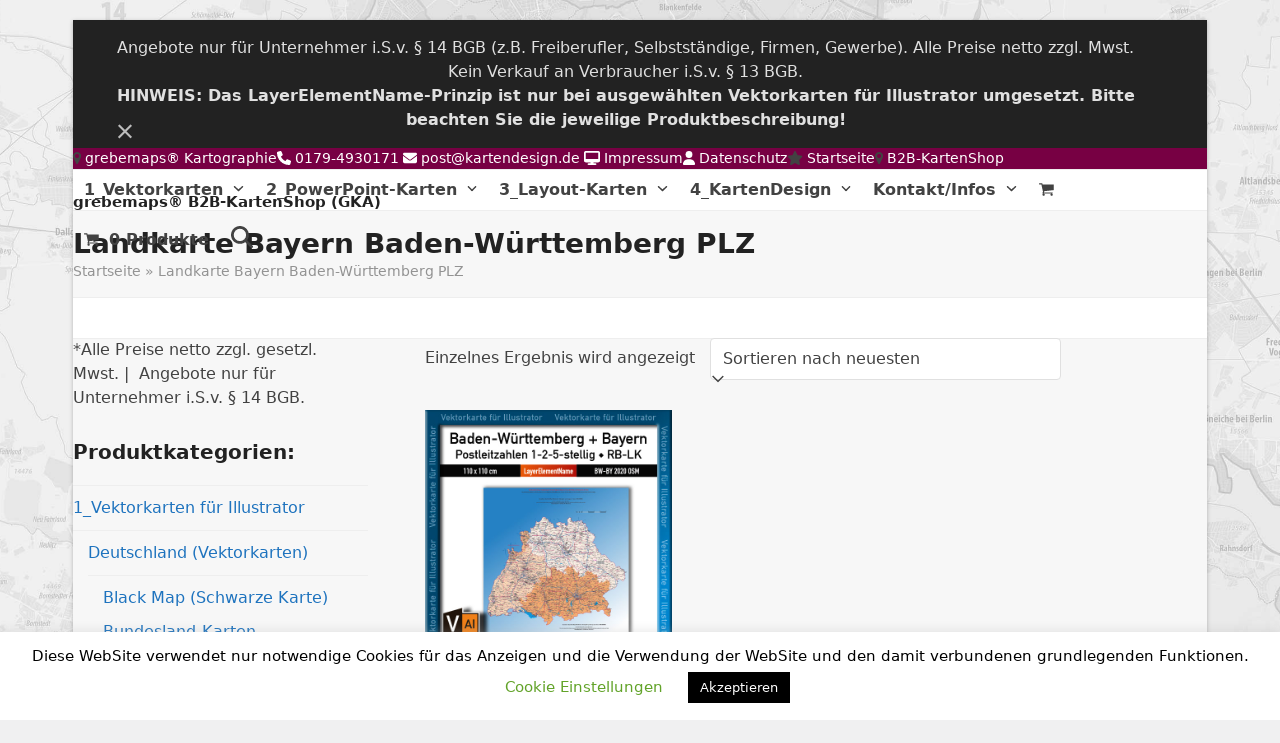

--- FILE ---
content_type: text/html; charset=UTF-8
request_url: https://kartendesign.de/produkt-schlagwort/landkarte-bayern-baden-wuerttemberg-plz/
body_size: 147454
content:
<!DOCTYPE html>
<html lang="de" class="wpex-classic-style">
<head>
<meta charset="UTF-8">
<link rel="profile" href="http://gmpg.org/xfn/11">
<meta name='robots' content='index, follow, max-image-preview:large, max-snippet:-1, max-video-preview:-1' />
<meta name="viewport" content="width=device-width, initial-scale=1">

	<!-- This site is optimized with the Yoast SEO plugin v22.1 - https://yoast.com/wordpress/plugins/seo/ -->
	<title>Landkarte Bayern Baden-Württemberg PLZ Archive - grebemaps® B2B-KartenShop (GKA)</title>
	<link rel="canonical" href="https://kartendesign.de/produkt-schlagwort/landkarte-bayern-baden-wuerttemberg-plz/" />
	<script type="application/ld+json" class="yoast-schema-graph">{"@context":"https://schema.org","@graph":[{"@type":"CollectionPage","@id":"https://kartendesign.de/produkt-schlagwort/landkarte-bayern-baden-wuerttemberg-plz/","url":"https://kartendesign.de/produkt-schlagwort/landkarte-bayern-baden-wuerttemberg-plz/","name":"Landkarte Bayern Baden-Württemberg PLZ Archive - grebemaps® B2B-KartenShop (GKA)","isPartOf":{"@id":"https://kartendesign.de/#website"},"primaryImageOfPage":{"@id":"https://kartendesign.de/produkt-schlagwort/landkarte-bayern-baden-wuerttemberg-plz/#primaryimage"},"image":{"@id":"https://kartendesign.de/produkt-schlagwort/landkarte-bayern-baden-wuerttemberg-plz/#primaryimage"},"thumbnailUrl":"https://kartendesign.de/wp-content/uploads/2023/09/p60056_landkarte_karte_vektorkarte_bayern_baden_wuerrtemberg_postleitzahlen_plz_1_2_5_stellig_editierbar_ai_datei.jpg","breadcrumb":{"@id":"https://kartendesign.de/produkt-schlagwort/landkarte-bayern-baden-wuerttemberg-plz/#breadcrumb"},"inLanguage":"de"},{"@type":"ImageObject","inLanguage":"de","@id":"https://kartendesign.de/produkt-schlagwort/landkarte-bayern-baden-wuerttemberg-plz/#primaryimage","url":"https://kartendesign.de/wp-content/uploads/2023/09/p60056_landkarte_karte_vektorkarte_bayern_baden_wuerrtemberg_postleitzahlen_plz_1_2_5_stellig_editierbar_ai_datei.jpg","contentUrl":"https://kartendesign.de/wp-content/uploads/2023/09/p60056_landkarte_karte_vektorkarte_bayern_baden_wuerrtemberg_postleitzahlen_plz_1_2_5_stellig_editierbar_ai_datei.jpg","width":600,"height":600},{"@type":"BreadcrumbList","@id":"https://kartendesign.de/produkt-schlagwort/landkarte-bayern-baden-wuerttemberg-plz/#breadcrumb","itemListElement":[{"@type":"ListItem","position":1,"name":"Startseite","item":"https://kartendesign.de/"},{"@type":"ListItem","position":2,"name":"Landkarte Bayern Baden-Württemberg PLZ"}]},{"@type":"WebSite","@id":"https://kartendesign.de/#website","url":"https://kartendesign.de/","name":"grebemaps® B2B-KartenShop (GKA)","description":"Vektorkarten Illustrator - PowerPoint-Karten","potentialAction":[{"@type":"SearchAction","target":{"@type":"EntryPoint","urlTemplate":"https://kartendesign.de/?s={search_term_string}"},"query-input":"required name=search_term_string"}],"inLanguage":"de"}]}</script>
	<!-- / Yoast SEO plugin. -->


<link rel="alternate" type="application/rss+xml" title="grebemaps® B2B-KartenShop (GKA) &raquo; Feed" href="https://kartendesign.de/feed/" />
<link rel="alternate" type="application/rss+xml" title="grebemaps® B2B-KartenShop (GKA) &raquo; Kommentar-Feed" href="https://kartendesign.de/comments/feed/" />
<link rel="alternate" type="application/rss+xml" title="grebemaps® B2B-KartenShop (GKA) &raquo; Landkarte Bayern Baden-Württemberg PLZ Schlagwort Feed" href="https://kartendesign.de/produkt-schlagwort/landkarte-bayern-baden-wuerttemberg-plz/feed/" />
<style id='wp-img-auto-sizes-contain-inline-css'>
img:is([sizes=auto i],[sizes^="auto," i]){contain-intrinsic-size:3000px 1500px}
/*# sourceURL=wp-img-auto-sizes-contain-inline-css */
</style>
<link rel='stylesheet' id='js_composer_front-css' href='https://kartendesign.de/wp-content/plugins/js_composer/assets/css/js_composer.min.css?ver=7.3' media='all' />
<link rel='stylesheet' id='cookie-law-info-css' href='https://kartendesign.de/wp-content/plugins/cookie-law-info/legacy/public/css/cookie-law-info-public.css?ver=3.2.0' media='all' />
<link rel='stylesheet' id='cookie-law-info-gdpr-css' href='https://kartendesign.de/wp-content/plugins/cookie-law-info/legacy/public/css/cookie-law-info-gdpr.css?ver=3.2.0' media='all' />
<style id='woocommerce-inline-inline-css'>
.woocommerce form .form-row .required { visibility: visible; }
/*# sourceURL=woocommerce-inline-inline-css */
</style>
<link rel='stylesheet' id='wpex-woocommerce-css' href='https://kartendesign.de/wp-content/themes/Total/assets/css/frontend/woocommerce/core.min.css?ver=6.0' media='all' />
<link rel='stylesheet' id='tablepress-default-css' href='https://kartendesign.de/wp-content/plugins/tablepress/css/build/default.css?ver=2.2.5' media='all' />
<link rel='stylesheet' id='wpex-tablepress-css' href='https://kartendesign.de/wp-content/themes/Total/assets/css/frontend/tablepress.min.css?ver=6.0' media='all' />
<link rel='stylesheet' id='wpex-style-css' href='https://kartendesign.de/wp-content/themes/Total/style.css?ver=6.0' media='all' />
<link rel='stylesheet' id='wpex-mobile-menu-breakpoint-max-css' href='https://kartendesign.de/wp-content/themes/Total/assets/css/frontend/breakpoints/max.min.css?ver=6.0' media='only screen and (max-width:959px)' />
<link rel='stylesheet' id='wpex-mobile-menu-breakpoint-min-css' href='https://kartendesign.de/wp-content/themes/Total/assets/css/frontend/breakpoints/min.min.css?ver=6.0' media='only screen and (min-width:960px)' />
<link rel='stylesheet' id='wpex-wpbakery-css' href='https://kartendesign.de/wp-content/themes/Total/assets/css/frontend/wpbakery.min.css?ver=6.0' media='all' />
<link rel='stylesheet' id='vcex-shortcodes-css' href='https://kartendesign.de/wp-content/themes/Total/assets/css/frontend/vcex-shortcodes.min.css?ver=6.0' media='all' />
<script src="https://kartendesign.de/wp-includes/js/jquery/jquery.min.js?ver=3.7.1" id="jquery-core-js"></script>
<script src="https://kartendesign.de/wp-includes/js/jquery/jquery-migrate.min.js?ver=3.4.1" id="jquery-migrate-js"></script>
<script id="cookie-law-info-js-extra">
var Cli_Data = {"nn_cookie_ids":["cookielawinfo-checkbox-necessary"],"cookielist":[],"non_necessary_cookies":[],"ccpaEnabled":"","ccpaRegionBased":"","ccpaBarEnabled":"","strictlyEnabled":["necessary","obligatoire"],"ccpaType":"gdpr","js_blocking":"1","custom_integration":"","triggerDomRefresh":"","secure_cookies":""};
var cli_cookiebar_settings = {"animate_speed_hide":"500","animate_speed_show":"500","background":"#FFF","border":"#b1a6a6c2","border_on":"","button_1_button_colour":"#000","button_1_button_hover":"#000000","button_1_link_colour":"#fff","button_1_as_button":"1","button_1_new_win":"","button_2_button_colour":"#333","button_2_button_hover":"#292929","button_2_link_colour":"#444","button_2_as_button":"","button_2_hidebar":"","button_3_button_colour":"#000","button_3_button_hover":"#000000","button_3_link_colour":"#fff","button_3_as_button":"1","button_3_new_win":"","button_4_button_colour":"#000","button_4_button_hover":"#000000","button_4_link_colour":"#62a329","button_4_as_button":"","button_7_button_colour":"#61a229","button_7_button_hover":"#4e8221","button_7_link_colour":"#fff","button_7_as_button":"1","button_7_new_win":"","font_family":"inherit","header_fix":"","notify_animate_hide":"1","notify_animate_show":"","notify_div_id":"#cookie-law-info-bar","notify_position_horizontal":"right","notify_position_vertical":"bottom","scroll_close":"","scroll_close_reload":"","accept_close_reload":"","reject_close_reload":"","showagain_tab":"1","showagain_background":"#fff","showagain_border":"#000","showagain_div_id":"#cookie-law-info-again","showagain_x_position":"100px","text":"#000","show_once_yn":"","show_once":"10000","logging_on":"","as_popup":"","popup_overlay":"1","bar_heading_text":"","cookie_bar_as":"banner","popup_showagain_position":"bottom-right","widget_position":"left"};
var log_object = {"ajax_url":"https://kartendesign.de/wp-admin/admin-ajax.php"};
//# sourceURL=cookie-law-info-js-extra
</script>
<script src="https://kartendesign.de/wp-content/plugins/cookie-law-info/legacy/public/js/cookie-law-info-public.js?ver=3.2.0" id="cookie-law-info-js"></script>
<script src="https://kartendesign.de/wp-content/plugins/revslider/public/assets/js/rbtools.min.js?ver=6.6.20" async id="tp-tools-js"></script>
<script src="https://kartendesign.de/wp-content/plugins/revslider/public/assets/js/rs6.min.js?ver=6.6.20" async id="revmin-js"></script>
<script src="https://kartendesign.de/wp-content/plugins/woocommerce/assets/js/jquery-blockui/jquery.blockUI.min.js?ver=2.7.0-wc.8.4.0" id="jquery-blockui-js" data-wp-strategy="defer"></script>
<script id="wc-add-to-cart-js-extra">
var wc_add_to_cart_params = {"ajax_url":"/wp-admin/admin-ajax.php","wc_ajax_url":"/?wc-ajax=%%endpoint%%","i18n_view_cart":"Warenkorb anzeigen","cart_url":"https://kartendesign.de/warenkorb/","is_cart":"","cart_redirect_after_add":"yes"};
//# sourceURL=wc-add-to-cart-js-extra
</script>
<script src="https://kartendesign.de/wp-content/plugins/woocommerce/assets/js/frontend/add-to-cart.min.js?ver=8.4.0" id="wc-add-to-cart-js" data-wp-strategy="defer"></script>
<script src="https://kartendesign.de/wp-content/plugins/woocommerce/assets/js/js-cookie/js.cookie.min.js?ver=2.1.4-wc.8.4.0" id="js-cookie-js" defer data-wp-strategy="defer"></script>
<script id="woocommerce-js-extra">
var woocommerce_params = {"ajax_url":"/wp-admin/admin-ajax.php","wc_ajax_url":"/?wc-ajax=%%endpoint%%"};
//# sourceURL=woocommerce-js-extra
</script>
<script src="https://kartendesign.de/wp-content/plugins/woocommerce/assets/js/frontend/woocommerce.min.js?ver=8.4.0" id="woocommerce-js" defer data-wp-strategy="defer"></script>
<script src="https://kartendesign.de/wp-content/plugins/js_composer/assets/js/vendors/woocommerce-add-to-cart.js?ver=7.3" id="vc_woocommerce-add-to-cart-js-js"></script>
<script id="wpex-core-js-extra">
var wpex_theme_params = {"selectArrowIcon":"\u003Cspan class=\"wpex-select-arrow__icon wpex-icon--sm wpex-flex wpex-icon\" aria-hidden=\"true\"\u003E\u003Csvg viewBox=\"0 0 24 24\" xmlns=\"http://www.w3.org/2000/svg\"\u003E\u003Crect fill=\"none\" height=\"24\" width=\"24\"/\u003E\u003Cg transform=\"matrix(0, -1, 1, 0, -0.115, 23.885)\"\u003E\u003Cpolygon points=\"17.77,3.77 16,2 6,12 16,22 17.77,20.23 9.54,12\"/\u003E\u003C/g\u003E\u003C/svg\u003E\u003C/span\u003E","customSelects":".widget_categories form,.widget_archive select,.vcex-form-shortcode select,.woocommerce-ordering .orderby,#dropdown_product_cat,.single-product .variations_form .variations select","scrollToHash":"1","localScrollFindLinks":"1","localScrollHighlight":"1","localScrollUpdateHash":"1","scrollToHashTimeout":"500","localScrollTargets":"li.local-scroll a, a.local-scroll, .local-scroll-link, .local-scroll-link \u003E a,.sidr-class-local-scroll-link,li.sidr-class-local-scroll \u003E span \u003E a,li.sidr-class-local-scroll \u003E a","localScrollSpeed":"1000","scrollToBehavior":"smooth"};
//# sourceURL=wpex-core-js-extra
</script>
<script src="https://kartendesign.de/wp-content/themes/Total/assets/js/frontend/core.min.js?ver=6.0" id="wpex-core-js" defer data-wp-strategy="defer"></script>
<script id="wpex-inline-js-after">
!function(){const e=document.querySelector("html"),t=()=>{const t=window.innerWidth-document.documentElement.clientWidth;t&&e.style.setProperty("--wpex-scrollbar-width",`${t}px`)};t(),window.addEventListener("resize",(()=>{t()}))}();
//# sourceURL=wpex-inline-js-after
</script>
<script src="https://kartendesign.de/wp-content/themes/Total/assets/js/frontend/search/drop-down.min.js?ver=6.0" id="wpex-search-drop_down-js" defer data-wp-strategy="defer"></script>
<script id="wpex-sticky-header-js-extra">
var wpex_sticky_header_params = {"breakpoint":"960","shrink":"1","shrinkOnMobile":"1","shrinkHeight":"60"};
//# sourceURL=wpex-sticky-header-js-extra
</script>
<script src="https://kartendesign.de/wp-content/themes/Total/assets/js/frontend/sticky/header.min.js?ver=6.0" id="wpex-sticky-header-js" defer data-wp-strategy="defer"></script>
<script id="wpex-mobile-menu-sidr-js-extra">
var wpex_mobile_menu_sidr_params = {"breakpoint":"959","i18n":{"openSubmenu":"Open submenu of %s","closeSubmenu":"Close submenu of %s"},"openSubmenuIcon":"\u003Cspan class=\"wpex-open-submenu__icon wpex-transition-transform wpex-duration-300 wpex-icon\" aria-hidden=\"true\"\u003E\u003Csvg xmlns=\"http://www.w3.org/2000/svg\" viewBox=\"0 0 448 512\"\u003E\u003Cpath d=\"M201.4 342.6c12.5 12.5 32.8 12.5 45.3 0l160-160c12.5-12.5 12.5-32.8 0-45.3s-32.8-12.5-45.3 0L224 274.7 86.6 137.4c-12.5-12.5-32.8-12.5-45.3 0s-12.5 32.8 0 45.3l160 160z\"/\u003E\u003C/svg\u003E\u003C/span\u003E","source":"#mobile-menu-alternative, #mobile-menu-search","side":"right","dark_surface":"1","displace":"","aria_label":"Mobile menu","aria_label_close":"Close mobile menu","class":["wpex-mobile-menu"],"speed":"300"};
//# sourceURL=wpex-mobile-menu-sidr-js-extra
</script>
<script src="https://kartendesign.de/wp-content/themes/Total/assets/js/frontend/mobile-menu/sidr.min.js?ver=6.0" id="wpex-mobile-menu-sidr-js" defer data-wp-strategy="defer"></script>
<script></script><link rel="https://api.w.org/" href="https://kartendesign.de/wp-json/" /><link rel="alternate" title="JSON" type="application/json" href="https://kartendesign.de/wp-json/wp/v2/product_tag/2207" /><link rel="EditURI" type="application/rsd+xml" title="RSD" href="https://kartendesign.de/xmlrpc.php?rsd" />
<meta name="generator" content="WordPress 6.9" />
<meta name="generator" content="WooCommerce 8.4.0" />
<link rel="icon" href="https://kartendesign.de/wp-content/uploads/2018/02/favicon_gm_sw_32.ico" sizes="32x32"><link rel="shortcut icon" href="https://kartendesign.de/wp-content/uploads/2018/02/favicon_gm_sw_32.ico"><link rel="apple-touch-icon" href="https://kartendesign.de/wp-content/uploads/2018/02/favicon_gm_sw_57.ico" sizes="57x57" ><link rel="apple-touch-icon" href="https://kartendesign.de/wp-content/uploads/2018/02/favicon_gm_sw_76.ico" sizes="76x76" ><link rel="apple-touch-icon" href="https://kartendesign.de/wp-content/uploads/2018/02/favicon_gm_sw_120.ico" sizes="120x120"><link rel="apple-touch-icon" href="https://kartendesign.de/wp-content/uploads/2018/02/favicon_gm_sw_152x152.ico" sizes="114x114">	<noscript><style>.woocommerce-product-gallery{ opacity: 1 !important; }</style></noscript>
	<noscript><style>body:not(.content-full-screen) .wpex-vc-row-stretched[data-vc-full-width-init="false"]{visibility:visible;}</style></noscript><script>function setREVStartSize(e){
			//window.requestAnimationFrame(function() {
				window.RSIW = window.RSIW===undefined ? window.innerWidth : window.RSIW;
				window.RSIH = window.RSIH===undefined ? window.innerHeight : window.RSIH;
				try {
					var pw = document.getElementById(e.c).parentNode.offsetWidth,
						newh;
					pw = pw===0 || isNaN(pw) || (e.l=="fullwidth" || e.layout=="fullwidth") ? window.RSIW : pw;
					e.tabw = e.tabw===undefined ? 0 : parseInt(e.tabw);
					e.thumbw = e.thumbw===undefined ? 0 : parseInt(e.thumbw);
					e.tabh = e.tabh===undefined ? 0 : parseInt(e.tabh);
					e.thumbh = e.thumbh===undefined ? 0 : parseInt(e.thumbh);
					e.tabhide = e.tabhide===undefined ? 0 : parseInt(e.tabhide);
					e.thumbhide = e.thumbhide===undefined ? 0 : parseInt(e.thumbhide);
					e.mh = e.mh===undefined || e.mh=="" || e.mh==="auto" ? 0 : parseInt(e.mh,0);
					if(e.layout==="fullscreen" || e.l==="fullscreen")
						newh = Math.max(e.mh,window.RSIH);
					else{
						e.gw = Array.isArray(e.gw) ? e.gw : [e.gw];
						for (var i in e.rl) if (e.gw[i]===undefined || e.gw[i]===0) e.gw[i] = e.gw[i-1];
						e.gh = e.el===undefined || e.el==="" || (Array.isArray(e.el) && e.el.length==0)? e.gh : e.el;
						e.gh = Array.isArray(e.gh) ? e.gh : [e.gh];
						for (var i in e.rl) if (e.gh[i]===undefined || e.gh[i]===0) e.gh[i] = e.gh[i-1];
											
						var nl = new Array(e.rl.length),
							ix = 0,
							sl;
						e.tabw = e.tabhide>=pw ? 0 : e.tabw;
						e.thumbw = e.thumbhide>=pw ? 0 : e.thumbw;
						e.tabh = e.tabhide>=pw ? 0 : e.tabh;
						e.thumbh = e.thumbhide>=pw ? 0 : e.thumbh;
						for (var i in e.rl) nl[i] = e.rl[i]<window.RSIW ? 0 : e.rl[i];
						sl = nl[0];
						for (var i in nl) if (sl>nl[i] && nl[i]>0) { sl = nl[i]; ix=i;}
						var m = pw>(e.gw[ix]+e.tabw+e.thumbw) ? 1 : (pw-(e.tabw+e.thumbw)) / (e.gw[ix]);
						newh =  (e.gh[ix] * m) + (e.tabh + e.thumbh);
					}
					var el = document.getElementById(e.c);
					if (el!==null && el) el.style.height = newh+"px";
					el = document.getElementById(e.c+"_wrapper");
					if (el!==null && el) {
						el.style.height = newh+"px";
						el.style.display = "block";
					}
				} catch(e){
					console.log("Failure at Presize of Slider:" + e)
				}
			//});
		  };</script>
<noscript><style> .wpb_animate_when_almost_visible { opacity: 1; }</style></noscript><style data-type="wpex-css" id="wpex-css">/*TYPOGRAPHY*/#site-logo .site-logo-text{font-weight:600;font-size:15px;}.main-navigation-ul .link-inner{font-weight:600;font-size:16px;}.main-navigation-ul .sub-menu .link-inner{font-weight:400;font-style:normal;font-size:14px;}.page-header .page-header-title{font-weight:600;}.page-header .page-subheading{color:#707070;}/*SITE BACKGROUND*/body{background-image:url(https://kartendesign.de/wp-content/uploads/2023/12/hintergrund_logo_grebemaps_2560x1280.jpg)!important;background-size:cover;background-position:center center;background-attachment:fixed;background-repeat:no-repeat;}/*CUSTOMIZER STYLING*/:root{--wpex-bg-color:#f0f0f1;--wpex-boxed-layout-padding:20px 10px;--wpex-site-header-shrink-start-height:5px;--wpex-site-header-shrink-end-height:40px;--wpex-vc-column-inner-margin-bottom:40px;--wpex-woo-price-color:#55b717;}.site-boxed{--wpex-bg-color:#f0f0f1;}p{--wpex-el-margin-bottom:10px;}.page-header.wpex-supports-mods{padding-block-start:15px;padding-block-end:15px;}.site-breadcrumbs{color:#939393;}.site-breadcrumbs a{color:#939393;}:root,.site-boxed.wpex-responsive #wrap{--wpex-container-width:1280px;}#top-bar-wrap{background-color:#770043;}.wpex-top-bar-sticky{background-color:#770043;}.header-padding{padding-block-start:20px;padding-block-end:20px;}#site-navigation-wrap{--wpex-dropmenu-padding:4px;--wpex-megamenu-padding:4px;--wpex-dropmenu-border-color:#282828;--wpex-dropmenu-caret-border-color:#282828;--wpex-megamenu-divider-color:#282828;--wpex-hover-dropmenu-link-bg:#eaeaea;}.wpex-menu-search-icon,.wpex-header-search-icon__icon{font-size:22px;}#sidebar{--wpex-link-color:#1e73be;--wpex-hover-link-color:#1e73be;--wpex-widget-link-color:#1e73be;--wpex-hover-link-color:#1e73be;--wpex-hover-widget-link-color:#1e73be;}#sidebar .widget-title{text-align:default;}.woocommerce .products .product .star-rating{display:none;}li.product .price{--wpex-woo-price-color:#55b717;}.price{font-weight:600;}.product .summary{--wpex-woo-price-color:#55b717;}@media only screen and (min-width:960px){:root{--wpex-content-area-width:73%;--wpex-primary-sidebar-width:25%;}}@media only screen and (max-width:767px){:root,.site-boxed.wpex-responsive #wrap{--wpex-container-width:75%;}}@media only screen and (min-width:960px) and (max-width:1280px){:root,.site-boxed.wpex-responsive #wrap{--wpex-container-width:90%;}:root{--wpex-content-area-width:69%;--wpex-primary-sidebar-width:26%;}}@media only screen and (min-width:768px) and (max-width:959px){:root,.site-boxed.wpex-responsive #wrap{--wpex-container-width:90%;}:root{--wpex-content-area-width:75%;--wpex-primary-sidebar-width:25%;}}@media only screen and (min-width:480px) and (max-width:767px){:root,.site-boxed.wpex-responsive #wrap{--wpex-container-width:25%;}}</style><style id='global-styles-inline-css'>
:root{--wp--preset--aspect-ratio--square: 1;--wp--preset--aspect-ratio--4-3: 4/3;--wp--preset--aspect-ratio--3-4: 3/4;--wp--preset--aspect-ratio--3-2: 3/2;--wp--preset--aspect-ratio--2-3: 2/3;--wp--preset--aspect-ratio--16-9: 16/9;--wp--preset--aspect-ratio--9-16: 9/16;--wp--preset--color--black: #000000;--wp--preset--color--cyan-bluish-gray: #abb8c3;--wp--preset--color--white: #ffffff;--wp--preset--color--pale-pink: #f78da7;--wp--preset--color--vivid-red: #cf2e2e;--wp--preset--color--luminous-vivid-orange: #ff6900;--wp--preset--color--luminous-vivid-amber: #fcb900;--wp--preset--color--light-green-cyan: #7bdcb5;--wp--preset--color--vivid-green-cyan: #00d084;--wp--preset--color--pale-cyan-blue: #8ed1fc;--wp--preset--color--vivid-cyan-blue: #0693e3;--wp--preset--color--vivid-purple: #9b51e0;--wp--preset--color--accent: var(--wpex-accent);--wp--preset--color--on-accent: var(--wpex-on-accent);--wp--preset--color--accent-alt: var(--wpex-accent-alt);--wp--preset--color--on-accent-alt: var(--wpex-on-accent-alt);--wp--preset--gradient--vivid-cyan-blue-to-vivid-purple: linear-gradient(135deg,rgb(6,147,227) 0%,rgb(155,81,224) 100%);--wp--preset--gradient--light-green-cyan-to-vivid-green-cyan: linear-gradient(135deg,rgb(122,220,180) 0%,rgb(0,208,130) 100%);--wp--preset--gradient--luminous-vivid-amber-to-luminous-vivid-orange: linear-gradient(135deg,rgb(252,185,0) 0%,rgb(255,105,0) 100%);--wp--preset--gradient--luminous-vivid-orange-to-vivid-red: linear-gradient(135deg,rgb(255,105,0) 0%,rgb(207,46,46) 100%);--wp--preset--gradient--very-light-gray-to-cyan-bluish-gray: linear-gradient(135deg,rgb(238,238,238) 0%,rgb(169,184,195) 100%);--wp--preset--gradient--cool-to-warm-spectrum: linear-gradient(135deg,rgb(74,234,220) 0%,rgb(151,120,209) 20%,rgb(207,42,186) 40%,rgb(238,44,130) 60%,rgb(251,105,98) 80%,rgb(254,248,76) 100%);--wp--preset--gradient--blush-light-purple: linear-gradient(135deg,rgb(255,206,236) 0%,rgb(152,150,240) 100%);--wp--preset--gradient--blush-bordeaux: linear-gradient(135deg,rgb(254,205,165) 0%,rgb(254,45,45) 50%,rgb(107,0,62) 100%);--wp--preset--gradient--luminous-dusk: linear-gradient(135deg,rgb(255,203,112) 0%,rgb(199,81,192) 50%,rgb(65,88,208) 100%);--wp--preset--gradient--pale-ocean: linear-gradient(135deg,rgb(255,245,203) 0%,rgb(182,227,212) 50%,rgb(51,167,181) 100%);--wp--preset--gradient--electric-grass: linear-gradient(135deg,rgb(202,248,128) 0%,rgb(113,206,126) 100%);--wp--preset--gradient--midnight: linear-gradient(135deg,rgb(2,3,129) 0%,rgb(40,116,252) 100%);--wp--preset--font-size--small: 13px;--wp--preset--font-size--medium: 20px;--wp--preset--font-size--large: 36px;--wp--preset--font-size--x-large: 42px;--wp--preset--font-family--system-sans-serif: -apple-system, BlinkMacSystemFont, 'Segoe UI', Roboto, Oxygen-Sans, Ubuntu, Cantarell, 'Helvetica Neue', sans-serif;--wp--preset--font-family--system-serif: Iowan Old Style, Apple Garamond, Baskerville, Times New Roman, Droid Serif, Times, Source Serif Pro, serif, Apple Color Emoji, Segoe UI Emoji, Segoe UI Symbol;--wp--preset--spacing--20: 0.44rem;--wp--preset--spacing--30: 0.67rem;--wp--preset--spacing--40: 1rem;--wp--preset--spacing--50: 1.5rem;--wp--preset--spacing--60: 2.25rem;--wp--preset--spacing--70: 3.38rem;--wp--preset--spacing--80: 5.06rem;--wp--preset--shadow--natural: 6px 6px 9px rgba(0, 0, 0, 0.2);--wp--preset--shadow--deep: 12px 12px 50px rgba(0, 0, 0, 0.4);--wp--preset--shadow--sharp: 6px 6px 0px rgba(0, 0, 0, 0.2);--wp--preset--shadow--outlined: 6px 6px 0px -3px rgb(255, 255, 255), 6px 6px rgb(0, 0, 0);--wp--preset--shadow--crisp: 6px 6px 0px rgb(0, 0, 0);}:root { --wp--style--global--content-size: 840px;--wp--style--global--wide-size: 1200px; }:where(body) { margin: 0; }.wp-site-blocks > .alignleft { float: left; margin-right: 2em; }.wp-site-blocks > .alignright { float: right; margin-left: 2em; }.wp-site-blocks > .aligncenter { justify-content: center; margin-left: auto; margin-right: auto; }:where(.wp-site-blocks) > * { margin-block-start: 24px; margin-block-end: 0; }:where(.wp-site-blocks) > :first-child { margin-block-start: 0; }:where(.wp-site-blocks) > :last-child { margin-block-end: 0; }:root { --wp--style--block-gap: 24px; }:root :where(.is-layout-flow) > :first-child{margin-block-start: 0;}:root :where(.is-layout-flow) > :last-child{margin-block-end: 0;}:root :where(.is-layout-flow) > *{margin-block-start: 24px;margin-block-end: 0;}:root :where(.is-layout-constrained) > :first-child{margin-block-start: 0;}:root :where(.is-layout-constrained) > :last-child{margin-block-end: 0;}:root :where(.is-layout-constrained) > *{margin-block-start: 24px;margin-block-end: 0;}:root :where(.is-layout-flex){gap: 24px;}:root :where(.is-layout-grid){gap: 24px;}.is-layout-flow > .alignleft{float: left;margin-inline-start: 0;margin-inline-end: 2em;}.is-layout-flow > .alignright{float: right;margin-inline-start: 2em;margin-inline-end: 0;}.is-layout-flow > .aligncenter{margin-left: auto !important;margin-right: auto !important;}.is-layout-constrained > .alignleft{float: left;margin-inline-start: 0;margin-inline-end: 2em;}.is-layout-constrained > .alignright{float: right;margin-inline-start: 2em;margin-inline-end: 0;}.is-layout-constrained > .aligncenter{margin-left: auto !important;margin-right: auto !important;}.is-layout-constrained > :where(:not(.alignleft):not(.alignright):not(.alignfull)){max-width: var(--wp--style--global--content-size);margin-left: auto !important;margin-right: auto !important;}.is-layout-constrained > .alignwide{max-width: var(--wp--style--global--wide-size);}body .is-layout-flex{display: flex;}.is-layout-flex{flex-wrap: wrap;align-items: center;}.is-layout-flex > :is(*, div){margin: 0;}body .is-layout-grid{display: grid;}.is-layout-grid > :is(*, div){margin: 0;}body{padding-top: 0px;padding-right: 0px;padding-bottom: 0px;padding-left: 0px;}a:where(:not(.wp-element-button)){text-decoration: underline;}:root :where(.wp-element-button, .wp-block-button__link){background-color: #32373c;border-width: 0;color: #fff;font-family: inherit;font-size: inherit;font-style: inherit;font-weight: inherit;letter-spacing: inherit;line-height: inherit;padding-top: calc(0.667em + 2px);padding-right: calc(1.333em + 2px);padding-bottom: calc(0.667em + 2px);padding-left: calc(1.333em + 2px);text-decoration: none;text-transform: inherit;}.has-black-color{color: var(--wp--preset--color--black) !important;}.has-cyan-bluish-gray-color{color: var(--wp--preset--color--cyan-bluish-gray) !important;}.has-white-color{color: var(--wp--preset--color--white) !important;}.has-pale-pink-color{color: var(--wp--preset--color--pale-pink) !important;}.has-vivid-red-color{color: var(--wp--preset--color--vivid-red) !important;}.has-luminous-vivid-orange-color{color: var(--wp--preset--color--luminous-vivid-orange) !important;}.has-luminous-vivid-amber-color{color: var(--wp--preset--color--luminous-vivid-amber) !important;}.has-light-green-cyan-color{color: var(--wp--preset--color--light-green-cyan) !important;}.has-vivid-green-cyan-color{color: var(--wp--preset--color--vivid-green-cyan) !important;}.has-pale-cyan-blue-color{color: var(--wp--preset--color--pale-cyan-blue) !important;}.has-vivid-cyan-blue-color{color: var(--wp--preset--color--vivid-cyan-blue) !important;}.has-vivid-purple-color{color: var(--wp--preset--color--vivid-purple) !important;}.has-accent-color{color: var(--wp--preset--color--accent) !important;}.has-on-accent-color{color: var(--wp--preset--color--on-accent) !important;}.has-accent-alt-color{color: var(--wp--preset--color--accent-alt) !important;}.has-on-accent-alt-color{color: var(--wp--preset--color--on-accent-alt) !important;}.has-black-background-color{background-color: var(--wp--preset--color--black) !important;}.has-cyan-bluish-gray-background-color{background-color: var(--wp--preset--color--cyan-bluish-gray) !important;}.has-white-background-color{background-color: var(--wp--preset--color--white) !important;}.has-pale-pink-background-color{background-color: var(--wp--preset--color--pale-pink) !important;}.has-vivid-red-background-color{background-color: var(--wp--preset--color--vivid-red) !important;}.has-luminous-vivid-orange-background-color{background-color: var(--wp--preset--color--luminous-vivid-orange) !important;}.has-luminous-vivid-amber-background-color{background-color: var(--wp--preset--color--luminous-vivid-amber) !important;}.has-light-green-cyan-background-color{background-color: var(--wp--preset--color--light-green-cyan) !important;}.has-vivid-green-cyan-background-color{background-color: var(--wp--preset--color--vivid-green-cyan) !important;}.has-pale-cyan-blue-background-color{background-color: var(--wp--preset--color--pale-cyan-blue) !important;}.has-vivid-cyan-blue-background-color{background-color: var(--wp--preset--color--vivid-cyan-blue) !important;}.has-vivid-purple-background-color{background-color: var(--wp--preset--color--vivid-purple) !important;}.has-accent-background-color{background-color: var(--wp--preset--color--accent) !important;}.has-on-accent-background-color{background-color: var(--wp--preset--color--on-accent) !important;}.has-accent-alt-background-color{background-color: var(--wp--preset--color--accent-alt) !important;}.has-on-accent-alt-background-color{background-color: var(--wp--preset--color--on-accent-alt) !important;}.has-black-border-color{border-color: var(--wp--preset--color--black) !important;}.has-cyan-bluish-gray-border-color{border-color: var(--wp--preset--color--cyan-bluish-gray) !important;}.has-white-border-color{border-color: var(--wp--preset--color--white) !important;}.has-pale-pink-border-color{border-color: var(--wp--preset--color--pale-pink) !important;}.has-vivid-red-border-color{border-color: var(--wp--preset--color--vivid-red) !important;}.has-luminous-vivid-orange-border-color{border-color: var(--wp--preset--color--luminous-vivid-orange) !important;}.has-luminous-vivid-amber-border-color{border-color: var(--wp--preset--color--luminous-vivid-amber) !important;}.has-light-green-cyan-border-color{border-color: var(--wp--preset--color--light-green-cyan) !important;}.has-vivid-green-cyan-border-color{border-color: var(--wp--preset--color--vivid-green-cyan) !important;}.has-pale-cyan-blue-border-color{border-color: var(--wp--preset--color--pale-cyan-blue) !important;}.has-vivid-cyan-blue-border-color{border-color: var(--wp--preset--color--vivid-cyan-blue) !important;}.has-vivid-purple-border-color{border-color: var(--wp--preset--color--vivid-purple) !important;}.has-accent-border-color{border-color: var(--wp--preset--color--accent) !important;}.has-on-accent-border-color{border-color: var(--wp--preset--color--on-accent) !important;}.has-accent-alt-border-color{border-color: var(--wp--preset--color--accent-alt) !important;}.has-on-accent-alt-border-color{border-color: var(--wp--preset--color--on-accent-alt) !important;}.has-vivid-cyan-blue-to-vivid-purple-gradient-background{background: var(--wp--preset--gradient--vivid-cyan-blue-to-vivid-purple) !important;}.has-light-green-cyan-to-vivid-green-cyan-gradient-background{background: var(--wp--preset--gradient--light-green-cyan-to-vivid-green-cyan) !important;}.has-luminous-vivid-amber-to-luminous-vivid-orange-gradient-background{background: var(--wp--preset--gradient--luminous-vivid-amber-to-luminous-vivid-orange) !important;}.has-luminous-vivid-orange-to-vivid-red-gradient-background{background: var(--wp--preset--gradient--luminous-vivid-orange-to-vivid-red) !important;}.has-very-light-gray-to-cyan-bluish-gray-gradient-background{background: var(--wp--preset--gradient--very-light-gray-to-cyan-bluish-gray) !important;}.has-cool-to-warm-spectrum-gradient-background{background: var(--wp--preset--gradient--cool-to-warm-spectrum) !important;}.has-blush-light-purple-gradient-background{background: var(--wp--preset--gradient--blush-light-purple) !important;}.has-blush-bordeaux-gradient-background{background: var(--wp--preset--gradient--blush-bordeaux) !important;}.has-luminous-dusk-gradient-background{background: var(--wp--preset--gradient--luminous-dusk) !important;}.has-pale-ocean-gradient-background{background: var(--wp--preset--gradient--pale-ocean) !important;}.has-electric-grass-gradient-background{background: var(--wp--preset--gradient--electric-grass) !important;}.has-midnight-gradient-background{background: var(--wp--preset--gradient--midnight) !important;}.has-small-font-size{font-size: var(--wp--preset--font-size--small) !important;}.has-medium-font-size{font-size: var(--wp--preset--font-size--medium) !important;}.has-large-font-size{font-size: var(--wp--preset--font-size--large) !important;}.has-x-large-font-size{font-size: var(--wp--preset--font-size--x-large) !important;}.has-system-sans-serif-font-family{font-family: var(--wp--preset--font-family--system-sans-serif) !important;}.has-system-serif-font-family{font-family: var(--wp--preset--font-family--system-serif) !important;}
/*# sourceURL=global-styles-inline-css */
</style>
<link rel='stylesheet' id='rs-plugin-settings-css' href='https://kartendesign.de/wp-content/plugins/revslider/public/assets/css/rs6.css?ver=6.6.20' media='all' />
<style id='rs-plugin-settings-inline-css'>
#rs-demo-id {}
/*# sourceURL=rs-plugin-settings-inline-css */
</style>
</head>

<body class="archive tax-product_tag term-landkarte-bayern-baden-wuerttemberg-plz term-2207 wp-embed-responsive wp-theme-Total theme-Total woocommerce woocommerce-page woocommerce-demo-store woocommerce-no-js wpex-theme wpex-responsive boxed-main-layout no-composer wpex-live-site wpex-has-primary-bottom-spacing wrap-boxshadow site-boxed content-left-sidebar has-sidebar has-topbar sidebar-widget-icons hasnt-overlay-header has-mobile-menu wpex-mobile-toggle-menu-icon_buttons wpex-no-js wpb-js-composer js-comp-ver-7.3 vc_responsive">

	
<a href="#content" class="skip-to-content">Skip to content</a>

	
	<span data-ls_id="#site_top" tabindex="-1"></span>
	<div id="outer-wrap" class="wpex-overflow-clip">
		
		
		
		<div id="wrap" class="wpex-clr">

			<p class="woocommerce-store-notice demo_store" data-notice-id="8e44c2f074790f2c4d0c445315177756" style="display:none;">Angebote nur für Unternehmer i.S.v. § 14 BGB (z.B. Freiberufler, Selbstständige, Firmen, Gewerbe). Alle Preise netto zzgl. Mwst. Kein Verkauf an Verbraucher i.S.v. § 13 BGB. <br><strong>HINWEIS: Das LayerElementName-Prinzip ist nur bei ausgewählten Vektorkarten für Illustrator umgesetzt. Bitte beachten Sie die jeweilige Produktbeschreibung!</strong><a href="#" class="woocommerce-store-notice__dismiss-link wpex-text-xl"><span class="screen-reader-text">Ausblenden</span><span class="woocommerce-store-notice__dismiss-link--icon wpex-icon" aria-hidden="true"><svg xmlns="http://www.w3.org/2000/svg" viewBox="0 0 24 24"><path d="M0 0h24v24H0V0z" fill="none"/><path d="M19 6.41L17.59 5 12 10.59 6.41 5 5 6.41 10.59 12 5 17.59 6.41 19 12 13.41 17.59 19 19 17.59 13.41 12 19 6.41z"/></svg></span></a></p>

	
		<div id="top-bar-wrap" class="wpex-border-b wpex-border-main wpex-border-solid wpex-text-sm wpex-print-hidden">

			<div id="top-bar" class="container wpex-relative wpex-py-15 wpex-md-flex wpex-justify-between wpex-items-center wpex-text-center wpex-md-text-initial">
	<div id="top-bar-content" class="has-content top-bar-left wpex-clr"><span class=" wpex-icon" aria-hidden="true"><svg xmlns="http://www.w3.org/2000/svg" viewBox="0 0 18 32"><path d="M13.714 11.429q0-1.893-1.339-3.232t-3.232-1.339-3.232 1.339-1.339 3.232 1.339 3.232 3.232 1.339 3.232-1.339 1.339-3.232zM18.286 11.429q0 1.946-0.589 3.196l-6.5 13.821q-0.286 0.589-0.848 0.929t-1.205 0.339-1.205-0.339-0.83-0.929l-6.518-13.821q-0.589-1.25-0.589-3.196 0-3.786 2.679-6.464t6.464-2.679 6.464 2.679 2.679 6.464z"></path></svg></span> <span style="color: #fff">grebemaps® Kartographie<span class=" wpex-icon" aria-hidden="true"><svg xmlns="http://www.w3.org/2000/svg" viewBox="0 0 512 512"><path d="M164.9 24.6c-7.7-18.6-28-28.5-47.4-23.2l-88 24C12.1 30.2 0 46 0 64C0 311.4 200.6 512 448 512c18 0 33.8-12.1 38.6-29.5l24-88c5.3-19.4-4.6-39.7-23.2-47.4l-96-40c-16.3-6.8-35.2-2.1-46.3 11.6L304.7 368C234.3 334.7 177.3 277.7 144 207.3L193.3 167c13.7-11.2 18.4-30 11.6-46.3l-40-96z"/></svg></span> 0179-4930171  <span class=" wpex-icon" aria-hidden="true"><svg xmlns="http://www.w3.org/2000/svg" viewBox="0 0 512 512"><path d="M48 64C21.5 64 0 85.5 0 112c0 15.1 7.1 29.3 19.2 38.4L236.8 313.6c11.4 8.5 27 8.5 38.4 0L492.8 150.4c12.1-9.1 19.2-23.3 19.2-38.4c0-26.5-21.5-48-48-48H48zM0 176V384c0 35.3 28.7 64 64 64H448c35.3 0 64-28.7 64-64V176L294.4 339.2c-22.8 17.1-54 17.1-76.8 0L0 176z"/></svg></span> <span style="color: #000"><a style="color: #fff" href="mailto:post@kartendesign.de?subject=Anfrage%20zu%20...">post@kartendesign.de</a></span> <span class=" wpex-icon" aria-hidden="true"><svg xmlns="http://www.w3.org/2000/svg" viewBox="0 0 576 512"><path d="M64 0C28.7 0 0 28.7 0 64V352c0 35.3 28.7 64 64 64H240l-10.7 32H160c-17.7 0-32 14.3-32 32s14.3 32 32 32H416c17.7 0 32-14.3 32-32s-14.3-32-32-32H346.7L336 416H512c35.3 0 64-28.7 64-64V64c0-35.3-28.7-64-64-64H64zM512 64V288H64V64H512z"/></svg></span> <span style="color: #fff"><a style="color: #fff" href="https://www.kartendesign.de/impressum/">Impressum</a></span><span class=" wpex-icon" aria-hidden="true"><svg xmlns="http://www.w3.org/2000/svg" viewBox="0 0 448 512"><path d="M224 256A128 128 0 1 0 224 0a128 128 0 1 0 0 256zm-45.7 48C79.8 304 0 383.8 0 482.3C0 498.7 13.3 512 29.7 512H418.3c16.4 0 29.7-13.3 29.7-29.7C448 383.8 368.2 304 269.7 304H178.3z"/></svg></span> <span style="color: #fff"><a style="color: #fff" href="https://www.kartendesign.de/datenschutz/">Datenschutz</a></span></span><span class=" wpex-icon" aria-hidden="true"><svg xmlns="http://www.w3.org/2000/svg" viewBox="0 0 576 512"><path d="M316.9 18C311.6 7 300.4 0 288.1 0s-23.4 7-28.8 18L195 150.3 51.4 171.5c-12 1.8-22 10.2-25.7 21.7s-.7 24.2 7.9 32.7L137.8 329 113.2 474.7c-2 12 3 24.2 12.9 31.3s23 8 33.8 2.3l128.3-68.5 128.3 68.5c10.8 5.7 23.9 4.9 33.8-2.3s14.9-19.3 12.9-31.3L438.5 329 542.7 225.9c8.6-8.5 11.7-21.2 7.9-32.7s-13.7-19.9-25.7-21.7L381.2 150.3 316.9 18z"/></svg></span> <span style="color: #fff"><a style="color: #fff" href="https://www.kartendesign.de/">Startseite</a></span><span class=" wpex-icon" aria-hidden="true"><svg xmlns="http://www.w3.org/2000/svg" viewBox="0 0 18 32"><path d="M13.714 11.429q0-1.893-1.339-3.232t-3.232-1.339-3.232 1.339-1.339 3.232 1.339 3.232 3.232 1.339 3.232-1.339 1.339-3.232zM18.286 11.429q0 1.946-0.589 3.196l-6.5 13.821q-0.286 0.589-0.848 0.929t-1.205 0.339-1.205-0.339-0.83-0.929l-6.518-13.821q-0.589-1.25-0.589-3.196 0-3.786 2.679-6.464t6.464-2.679 6.464 2.679 2.679 6.464z"></path></svg></span> <span style="color: #fff"><a style="color: #fff" href="https://kartendesign.de/vektorkarten-illustrator-powerpoint-landkarten-tiff-karten/">B2B-KartenShop</a></span></div>

</div>

		</div>

	
<div id="site-header-sticky-wrapper" class="wpex-sticky-header-holder not-sticky wpex-print-hidden">	<header id="site-header" class="header-one wpex-z-sticky wpex-dropdowns-shadow-five fixed-scroll has-sticky-dropshadow shrink-sticky-header on-shrink-adjust-height dyn-styles wpex-print-hidden wpex-relative wpex-clr">
				<div id="site-header-inner" class="header-one-inner header-padding container wpex-relative wpex-h-100 wpex-py-30 wpex-clr">
<div id="site-logo" class="site-branding header-one-logo logo-padding wpex-flex wpex-items-center wpex-float-left wpex-h-100">
	<div id="site-logo-inner" ><a id="site-logo-link" href="https://kartendesign.de/" rel="home" class="site-logo-text wpex-text-2xl wpex-font-bold wpex-leading-normal wpex-no-underline">grebemaps® B2B-KartenShop (GKA)</a></div>

</div>

<div id="site-navigation-wrap" class="navbar-style-one navbar-fixed-height navbar-fixed-line-height wpex-dropdowns-caret wpex-stretch-megamenus hide-at-mm-breakpoint wpex-clr wpex-print-hidden">
	<nav id="site-navigation" class="navigation main-navigation main-navigation-one wpex-clr" aria-label="Main menu"><ul id="menu-mainmenue" class="main-navigation-ul dropdown-menu wpex-dropdown-menu wpex-dropdown-menu--onhover"><li id="menu-item-5257" class="menu-item menu-item-type-taxonomy menu-item-object-product_cat menu-item-has-children menu-item-5257 dropdown"><a href="https://kartendesign.de/produkt-kategorie/vektorkarten-fuer-illustrator/"><span class="link-inner">1_Vektorkarten <span class="nav-arrow top-level"><span class="nav-arrow__icon wpex-icon wpex-icon--xs" aria-hidden="true"><svg xmlns="http://www.w3.org/2000/svg" viewBox="0 0 448 512"><path d="M201.4 342.6c12.5 12.5 32.8 12.5 45.3 0l160-160c12.5-12.5 12.5-32.8 0-45.3s-32.8-12.5-45.3 0L224 274.7 86.6 137.4c-12.5-12.5-32.8-12.5-45.3 0s-12.5 32.8 0 45.3l160 160z"/></svg></span></span></span></a>
<ul class="sub-menu">
	<li id="menu-item-701" class="menu-item menu-item-type-taxonomy menu-item-object-product_cat menu-item-701"><a href="https://kartendesign.de/produkt-kategorie/vektorkarten-fuer-illustrator/"><span class="link-inner">Vektorkarten für Illustrator</span></a></li>
	<li id="menu-item-4812" class="menu-item menu-item-type-taxonomy menu-item-object-product_cat menu-item-has-children menu-item-4812 dropdown"><a href="https://kartendesign.de/produkt-kategorie/vektorkarten-fuer-illustrator/deutschland-vektorkarten-fuer-illustrator/"><span class="link-inner">Deutschland (Vektorkarten) <span class="nav-arrow second-level"><span class="nav-arrow__icon wpex-icon wpex-icon--xs wpex-icon--bidi" aria-hidden="true"><svg xmlns="http://www.w3.org/2000/svg" viewBox="0 0 320 512"><path d="M278.6 233.4c12.5 12.5 12.5 32.8 0 45.3l-160 160c-12.5 12.5-32.8 12.5-45.3 0s-12.5-32.8 0-45.3L210.7 256 73.4 118.6c-12.5-12.5-12.5-32.8 0-45.3s32.8-12.5 45.3 0l160 160z"/></svg></span></span></span></a>
	<ul class="sub-menu">
		<li id="menu-item-908" class="menu-item menu-item-type-taxonomy menu-item-object-product_cat menu-item-908"><a href="https://kartendesign.de/produkt-kategorie/vektorkarten-fuer-illustrator/deutschland-vektorkarten-fuer-illustrator/deutschland-karten/"><span class="link-inner">Deutschland-Karten</span></a></li>
		<li id="menu-item-907" class="menu-item menu-item-type-taxonomy menu-item-object-product_cat menu-item-907"><a href="https://kartendesign.de/produkt-kategorie/vektorkarten-fuer-illustrator/deutschland-vektorkarten-fuer-illustrator/bundesland-karten/"><span class="link-inner">Bundesland-Karten</span></a></li>
		<li id="menu-item-4813" class="menu-item menu-item-type-taxonomy menu-item-object-product_cat menu-item-4813"><a href="https://kartendesign.de/produkt-kategorie/vektorkarten-fuer-illustrator/deutschland-vektorkarten-fuer-illustrator/stadtkarten/"><span class="link-inner">Stadtkarten</span></a></li>
		<li id="menu-item-3933" class="menu-item menu-item-type-taxonomy menu-item-object-product_cat menu-item-3933"><a href="https://kartendesign.de/produkt-kategorie/vektorkarten-fuer-illustrator/deutschland-vektorkarten-fuer-illustrator/regional-karten-d/"><span class="link-inner">Regional-Karten</span></a></li>
		<li id="menu-item-703" class="menu-item menu-item-type-taxonomy menu-item-object-product_cat menu-item-has-children menu-item-703 dropdown"><a href="https://kartendesign.de/produkt-kategorie/vektorkarten-fuer-illustrator/deutschland-vektorkarten-fuer-illustrator/postleitzahlen-karten/"><span class="link-inner">Postleitzahlen-Karten <span class="nav-arrow second-level"><span class="nav-arrow__icon wpex-icon wpex-icon--xs wpex-icon--bidi" aria-hidden="true"><svg xmlns="http://www.w3.org/2000/svg" viewBox="0 0 320 512"><path d="M278.6 233.4c12.5 12.5 12.5 32.8 0 45.3l-160 160c-12.5 12.5-32.8 12.5-45.3 0s-12.5-32.8 0-45.3L210.7 256 73.4 118.6c-12.5-12.5-12.5-32.8 0-45.3s32.8-12.5 45.3 0l160 160z"/></svg></span></span></span></a>
		<ul class="sub-menu">
			<li id="menu-item-3185" class="menu-item menu-item-type-taxonomy menu-item-object-product_cat menu-item-3185"><a href="https://kartendesign.de/produkt-kategorie/vektorkarten-fuer-illustrator/deutschland-vektorkarten-fuer-illustrator/postleitzahlen-karten/deutschland-plz/"><span class="link-inner">Deutschland</span></a></li>
			<li id="menu-item-3184" class="menu-item menu-item-type-taxonomy menu-item-object-product_cat menu-item-3184"><a href="https://kartendesign.de/produkt-kategorie/vektorkarten-fuer-illustrator/deutschland-vektorkarten-fuer-illustrator/postleitzahlen-karten/bundesland-plz/"><span class="link-inner">Bundesland</span></a></li>
			<li id="menu-item-3186" class="menu-item menu-item-type-taxonomy menu-item-object-product_cat menu-item-3186"><a href="https://kartendesign.de/produkt-kategorie/vektorkarten-fuer-illustrator/deutschland-vektorkarten-fuer-illustrator/postleitzahlen-karten/landkreise-plz/"><span class="link-inner">Landkreise</span></a></li>
			<li id="menu-item-3187" class="menu-item menu-item-type-taxonomy menu-item-object-product_cat menu-item-3187"><a href="https://kartendesign.de/produkt-kategorie/vektorkarten-fuer-illustrator/deutschland-vektorkarten-fuer-illustrator/postleitzahlen-karten/plz-stadtkarten/"><span class="link-inner">Stadtkarten</span></a></li>
		</ul>
</li>
	</ul>
</li>
	<li id="menu-item-4814" class="menu-item menu-item-type-taxonomy menu-item-object-product_cat menu-item-has-children menu-item-4814 dropdown"><a href="https://kartendesign.de/produkt-kategorie/vektorkarten-fuer-illustrator/europakarte-vektordaten/"><span class="link-inner">Europakarte Vektordaten <span class="nav-arrow second-level"><span class="nav-arrow__icon wpex-icon wpex-icon--xs wpex-icon--bidi" aria-hidden="true"><svg xmlns="http://www.w3.org/2000/svg" viewBox="0 0 320 512"><path d="M278.6 233.4c12.5 12.5 12.5 32.8 0 45.3l-160 160c-12.5 12.5-32.8 12.5-45.3 0s-12.5-32.8 0-45.3L210.7 256 73.4 118.6c-12.5-12.5-12.5-32.8 0-45.3s32.8-12.5 45.3 0l160 160z"/></svg></span></span></span></a>
	<ul class="sub-menu">
		<li id="menu-item-909" class="menu-item menu-item-type-taxonomy menu-item-object-product_cat menu-item-909"><a href="https://kartendesign.de/produkt-kategorie/vektorkarten-fuer-illustrator/europakarte-vektordaten/europa-karten/"><span class="link-inner">Länderkarten</span></a></li>
	</ul>
</li>
	<li id="menu-item-5569" class="menu-item menu-item-type-taxonomy menu-item-object-product_cat menu-item-5569"><a href="https://kartendesign.de/produkt-kategorie/vektorkarten-fuer-illustrator/deutschland-vektorkarten-fuer-illustrator/postleitzahlen-karten/"><span class="link-inner">Postleitzahlen-Karten</span></a></li>
	<li id="menu-item-910" class="menu-item menu-item-type-taxonomy menu-item-object-product_cat menu-item-910"><a href="https://kartendesign.de/produkt-kategorie/vektorkarten-fuer-illustrator/weltkarte_vektor/weltkarten-vektordaten/"><span class="link-inner">Weltkarten Vektordaten</span></a></li>
</ul>
</li>
<li id="menu-item-5258" class="menu-item menu-item-type-taxonomy menu-item-object-product_cat menu-item-has-children menu-item-5258 dropdown"><a href="https://kartendesign.de/produkt-kategorie/powerpoint-karten/"><span class="link-inner">2_PowerPoint-Karten <span class="nav-arrow top-level"><span class="nav-arrow__icon wpex-icon wpex-icon--xs" aria-hidden="true"><svg xmlns="http://www.w3.org/2000/svg" viewBox="0 0 448 512"><path d="M201.4 342.6c12.5 12.5 32.8 12.5 45.3 0l160-160c12.5-12.5 12.5-32.8 0-45.3s-32.8-12.5-45.3 0L224 274.7 86.6 137.4c-12.5-12.5-32.8-12.5-45.3 0s-12.5 32.8 0 45.3l160 160z"/></svg></span></span></span></a>
<ul class="sub-menu">
	<li id="menu-item-693" class="menu-item menu-item-type-taxonomy menu-item-object-product_cat menu-item-693"><a href="https://kartendesign.de/produkt-kategorie/powerpoint-karten/"><span class="link-inner">2_PowerPoint-Karten</span></a></li>
	<li id="menu-item-4815" class="menu-item menu-item-type-taxonomy menu-item-object-product_cat menu-item-has-children menu-item-4815 dropdown"><a href="https://kartendesign.de/produkt-kategorie/powerpoint-karten/deutschland-pp-karten/"><span class="link-inner">Deutschland (PP-Karten) <span class="nav-arrow second-level"><span class="nav-arrow__icon wpex-icon wpex-icon--xs wpex-icon--bidi" aria-hidden="true"><svg xmlns="http://www.w3.org/2000/svg" viewBox="0 0 320 512"><path d="M278.6 233.4c12.5 12.5 12.5 32.8 0 45.3l-160 160c-12.5 12.5-32.8 12.5-45.3 0s-12.5-32.8 0-45.3L210.7 256 73.4 118.6c-12.5-12.5-12.5-32.8 0-45.3s32.8-12.5 45.3 0l160 160z"/></svg></span></span></span></a>
	<ul class="sub-menu">
		<li id="menu-item-696" class="menu-item menu-item-type-taxonomy menu-item-object-product_cat menu-item-696"><a href="https://kartendesign.de/produkt-kategorie/powerpoint-karten/deutschland-pp-karten/deutschlandkarten/"><span class="link-inner">Deutschlandkarten</span></a></li>
		<li id="menu-item-694" class="menu-item menu-item-type-taxonomy menu-item-object-product_cat menu-item-694"><a href="https://kartendesign.de/produkt-kategorie/powerpoint-karten/deutschland-pp-karten/bundeslandkarten/"><span class="link-inner">Bundeslandkarten</span></a></li>
		<li id="menu-item-695" class="menu-item menu-item-type-taxonomy menu-item-object-product_cat menu-item-695"><a href="https://kartendesign.de/produkt-kategorie/powerpoint-karten/deutschland-pp-karten/stadtkarten-powerpoint-karten/"><span class="link-inner">Stadtkarten</span></a></li>
		<li id="menu-item-4817" class="menu-item menu-item-type-taxonomy menu-item-object-product_cat menu-item-4817"><a href="https://kartendesign.de/produkt-kategorie/powerpoint-karten/deutschland-pp-karten/regionalkarten/"><span class="link-inner">Regionalkarten</span></a></li>
		<li id="menu-item-697" class="menu-item menu-item-type-taxonomy menu-item-object-product_cat menu-item-697"><a href="https://kartendesign.de/produkt-kategorie/powerpoint-karten/deutschland-pp-karten/postleitzahlen/"><span class="link-inner">Postleitzahlen</span></a></li>
	</ul>
</li>
	<li id="menu-item-4818" class="menu-item menu-item-type-taxonomy menu-item-object-product_cat menu-item-has-children menu-item-4818 dropdown"><a href="https://kartendesign.de/produkt-kategorie/powerpoint-karten/europa/"><span class="link-inner">Europa (PP-Karten) <span class="nav-arrow second-level"><span class="nav-arrow__icon wpex-icon wpex-icon--xs wpex-icon--bidi" aria-hidden="true"><svg xmlns="http://www.w3.org/2000/svg" viewBox="0 0 320 512"><path d="M278.6 233.4c12.5 12.5 12.5 32.8 0 45.3l-160 160c-12.5 12.5-32.8 12.5-45.3 0s-12.5-32.8 0-45.3L210.7 256 73.4 118.6c-12.5-12.5-12.5-32.8 0-45.3s32.8-12.5 45.3 0l160 160z"/></svg></span></span></span></a>
	<ul class="sub-menu">
		<li id="menu-item-698" class="menu-item menu-item-type-taxonomy menu-item-object-product_cat menu-item-698"><a href="https://kartendesign.de/produkt-kategorie/powerpoint-karten/europa/europakkarten-laenderkarten/"><span class="link-inner">Länderkarten</span></a></li>
		<li id="menu-item-4819" class="menu-item menu-item-type-taxonomy menu-item-object-product_cat menu-item-4819"><a href="https://kartendesign.de/produkt-kategorie/powerpoint-karten/europa/stadtkarten-eu/"><span class="link-inner">Stadtkarten</span></a></li>
	</ul>
</li>
	<li id="menu-item-699" class="menu-item menu-item-type-taxonomy menu-item-object-product_cat menu-item-699"><a href="https://kartendesign.de/produkt-kategorie/powerpoint-karten/weltkarten-powerpoint/"><span class="link-inner">Weltkarten</span></a></li>
	<li id="menu-item-13292" class="menu-item menu-item-type-post_type menu-item-object-product menu-item-13292"><a href="https://kartendesign.de/produkt/kartendesign-individuelle-powerpoint-karte-erstellen-auf-basis-von-postleitzahlen-oder-gemeinden-landkreisen/"><span class="link-inner">KartenDesign: individuelle PowerPoint-Karte erstellen</span></a></li>
</ul>
</li>
<li id="menu-item-12294" class="menu-item menu-item-type-taxonomy menu-item-object-product_cat menu-item-has-children menu-item-12294 dropdown"><a href="https://kartendesign.de/produkt-kategorie/layout-karten/"><span class="link-inner">3_Layout-Karten <span class="nav-arrow top-level"><span class="nav-arrow__icon wpex-icon wpex-icon--xs" aria-hidden="true"><svg xmlns="http://www.w3.org/2000/svg" viewBox="0 0 448 512"><path d="M201.4 342.6c12.5 12.5 32.8 12.5 45.3 0l160-160c12.5-12.5 12.5-32.8 0-45.3s-32.8-12.5-45.3 0L224 274.7 86.6 137.4c-12.5-12.5-32.8-12.5-45.3 0s-12.5 32.8 0 45.3l160 160z"/></svg></span></span></span></a>
<ul class="sub-menu">
	<li id="menu-item-13891" class="menu-item menu-item-type-taxonomy menu-item-object-product_cat menu-item-13891"><a href="https://kartendesign.de/produkt-kategorie/layout-karten/"><span class="link-inner">Layout-Karten zum Ausdrucken</span></a></li>
	<li id="menu-item-13892" class="menu-item menu-item-type-taxonomy menu-item-object-product_cat menu-item-13892"><a href="https://kartendesign.de/produkt-kategorie/layout-karten/bundesland/"><span class="link-inner">Bundesländer-Karten</span></a></li>
	<li id="menu-item-13893" class="menu-item menu-item-type-taxonomy menu-item-object-product_cat menu-item-13893"><a href="https://kartendesign.de/produkt-kategorie/layout-karten/deutschland/"><span class="link-inner">Deutschland-Karten</span></a></li>
	<li id="menu-item-13894" class="menu-item menu-item-type-taxonomy menu-item-object-product_cat menu-item-13894"><a href="https://kartendesign.de/produkt-kategorie/layout-karten/kreiskarten-landkreise/"><span class="link-inner">Kreiskarten/Landkreise</span></a></li>
	<li id="menu-item-13896" class="menu-item menu-item-type-taxonomy menu-item-object-product_cat menu-item-13896"><a href="https://kartendesign.de/produkt-kategorie/layout-karten/region/"><span class="link-inner">Region (z.B. Rügen, Ruhrgebiet)</span></a></li>
	<li id="menu-item-13897" class="menu-item menu-item-type-taxonomy menu-item-object-product_cat menu-item-has-children menu-item-13897 dropdown"><a href="https://kartendesign.de/produkt-kategorie/layout-karten/stadtkarten-layout/"><span class="link-inner">Stadtkarten <span class="nav-arrow second-level"><span class="nav-arrow__icon wpex-icon wpex-icon--xs wpex-icon--bidi" aria-hidden="true"><svg xmlns="http://www.w3.org/2000/svg" viewBox="0 0 320 512"><path d="M278.6 233.4c12.5 12.5 12.5 32.8 0 45.3l-160 160c-12.5 12.5-32.8 12.5-45.3 0s-12.5-32.8 0-45.3L210.7 256 73.4 118.6c-12.5-12.5-12.5-32.8 0-45.3s32.8-12.5 45.3 0l160 160z"/></svg></span></span></span></a>
	<ul class="sub-menu">
		<li id="menu-item-13899" class="menu-item menu-item-type-taxonomy menu-item-object-product_cat menu-item-13899"><a href="https://kartendesign.de/produkt-kategorie/layout-karten/stadtkarten-layout/"><span class="link-inner">Stadtkarten (gesamt)</span></a></li>
		<li id="menu-item-13895" class="menu-item menu-item-type-taxonomy menu-item-object-product_cat menu-item-13895"><a href="https://kartendesign.de/produkt-kategorie/layout-karten/stadtkarten-layout/plz-5-stadtkarte/"><span class="link-inner">Postleitzahlen (PLZ-5)</span></a></li>
		<li id="menu-item-13898" class="menu-item menu-item-type-taxonomy menu-item-object-product_cat menu-item-13898"><a href="https://kartendesign.de/produkt-kategorie/layout-karten/stadtkarten-layout/stadtbezirke/"><span class="link-inner">Stadtbezirke / Stadtteile</span></a></li>
	</ul>
</li>
</ul>
</li>
<li id="menu-item-5561" class="menu-item menu-item-type-taxonomy menu-item-object-product_cat menu-item-has-children menu-item-5561 dropdown"><a href="https://kartendesign.de/produkt-kategorie/kartendesign-individuell/"><span class="link-inner">4_KartenDesign <span class="nav-arrow top-level"><span class="nav-arrow__icon wpex-icon wpex-icon--xs" aria-hidden="true"><svg xmlns="http://www.w3.org/2000/svg" viewBox="0 0 448 512"><path d="M201.4 342.6c12.5 12.5 32.8 12.5 45.3 0l160-160c12.5-12.5 12.5-32.8 0-45.3s-32.8-12.5-45.3 0L224 274.7 86.6 137.4c-12.5-12.5-32.8-12.5-45.3 0s-12.5 32.8 0 45.3l160 160z"/></svg></span></span></span></a>
<ul class="sub-menu">
	<li id="menu-item-5560" class="menu-item menu-item-type-taxonomy menu-item-object-product_cat menu-item-5560"><a href="https://kartendesign.de/produkt-kategorie/anfahrtsskizze-anfahrtskarte/"><span class="link-inner">individuelle Anfahrtsskizze / Anfahrtskarte erstellen</span></a></li>
	<li id="menu-item-5567" class="menu-item menu-item-type-post_type menu-item-object-product menu-item-5567"><a href="https://kartendesign.de/produkt/individuelle-basiskarte-erstellen/"><span class="link-inner">individuelle Basiskarte erstellen</span></a></li>
	<li id="menu-item-5566" class="menu-item menu-item-type-post_type menu-item-object-product menu-item-5566"><a href="https://kartendesign.de/produkt/ortsplan-erstellen/"><span class="link-inner">individuellen Ortsplan erstellen</span></a></li>
	<li id="menu-item-5568" class="menu-item menu-item-type-post_type menu-item-object-product menu-item-5568"><a href="https://kartendesign.de/produkt/standortkarte-fuer-immobilie-expose-individuelle-erstellung/"><span class="link-inner">individuelle Standortkarte für Immobilien-Expose</span></a></li>
	<li id="menu-item-5565" class="menu-item menu-item-type-post_type menu-item-object-product menu-item-5565"><a href="https://kartendesign.de/produkt/touristische-karte-erstellen/"><span class="link-inner">individuelle touristische Karte erstellen</span></a></li>
	<li id="menu-item-11708" class="menu-item menu-item-type-post_type menu-item-object-product menu-item-11708"><a href="https://kartendesign.de/produkt/kartendesign-individuelle-vertriebskarte-vertriebsgebietskarte-gebietskarte-verkaufskarte-bestandskarten-verkaufsgebietskarten/"><span class="link-inner">individuelle Vertriebsgebietskarte / Gebietskarte / Verkaufskarte &#8230;</span></a></li>
	<li id="menu-item-13291" class="menu-item menu-item-type-post_type menu-item-object-product menu-item-13291"><a href="https://kartendesign.de/produkt/kartendesign-individuelle-powerpoint-karte-erstellen-auf-basis-von-postleitzahlen-oder-gemeinden-landkreisen/"><span class="link-inner">individuelle PowerPoint-Karte erstellen</span></a></li>
</ul>
</li>
<li id="menu-item-50" class="menu-item menu-item-type-post_type menu-item-object-page menu-item-has-children menu-item-50 dropdown"><a href="https://kartendesign.de/kontakt/"><span class="link-inner">Kontakt/Infos <span class="nav-arrow top-level"><span class="nav-arrow__icon wpex-icon wpex-icon--xs" aria-hidden="true"><svg xmlns="http://www.w3.org/2000/svg" viewBox="0 0 448 512"><path d="M201.4 342.6c12.5 12.5 32.8 12.5 45.3 0l160-160c12.5-12.5 12.5-32.8 0-45.3s-32.8-12.5-45.3 0L224 274.7 86.6 137.4c-12.5-12.5-32.8-12.5-45.3 0s-12.5 32.8 0 45.3l160 160z"/></svg></span></span></span></a>
<ul class="sub-menu">
	<li id="menu-item-51" class="menu-item menu-item-type-post_type menu-item-object-page menu-item-51"><a href="https://kartendesign.de/kontakt/"><span class="link-inner">Kontakt</span></a></li>
	<li id="menu-item-52" class="menu-item menu-item-type-post_type menu-item-object-page menu-item-52"><a href="https://kartendesign.de/impressum/"><span class="link-inner">Impressum</span></a></li>
	<li id="menu-item-53" class="menu-item menu-item-type-post_type menu-item-object-page menu-item-privacy-policy menu-item-53"><a rel="privacy-policy" href="https://kartendesign.de/datenschutz/"><span class="link-inner">Datenschutz</span></a></li>
	<li id="menu-item-279" class="menu-item menu-item-type-post_type menu-item-object-page menu-item-279"><a href="https://kartendesign.de/bestellvorgang-zahlweise-lieferung/"><span class="link-inner">Bestellvorgang, Zahlweise, Lieferung, Versand</span></a></li>
	<li id="menu-item-11714" class="menu-item menu-item-type-post_type menu-item-object-page menu-item-11714"><a href="https://kartendesign.de/lieferung-in-die-schweiz-oesterreich-eu/"><span class="link-inner">Lieferung in die Schweiz, Österreich, EU</span></a></li>
	<li id="menu-item-4841" class="menu-item menu-item-type-post_type menu-item-object-page menu-item-4841"><a href="https://kartendesign.de/karten-lizenzen/"><span class="link-inner">Karten-Lizenzen</span></a></li>
	<li id="menu-item-5787" class="menu-item menu-item-type-post_type menu-item-object-page menu-item-5787"><a href="https://kartendesign.de/karteninhalt/"><span class="link-inner">Karteninhalt</span></a></li>
	<li id="menu-item-288" class="menu-item menu-item-type-post_type menu-item-object-page menu-item-288"><a href="https://kartendesign.de/fragen-zu-einer-karte/"><span class="link-inner">Fragen zu einer Karte / Testdaten zu Vektorkarten</span></a></li>
	<li id="menu-item-54" class="menu-item menu-item-type-post_type menu-item-object-page menu-item-54"><a href="https://kartendesign.de/agb/"><span class="link-inner">AGB</span></a></li>
	<li id="menu-item-12951" class="menu-item menu-item-type-post_type menu-item-object-page menu-item-home menu-item-12951"><a href="https://kartendesign.de/"><span class="link-inner">Start</span></a></li>
</ul>
</li>
<li class="woo-menu-icon menu-item wpex-menu-extra wcmenucart-toggle-drop_down toggle-cart-widget"><a href="https://kartendesign.de/warenkorb/" class="wcmenucart wcmenucart-icon_count wcmenucart-items-0" role="button" aria-expanded="false" aria-label="Open shopping cart"><span class="link-inner"><span class="wcmenucart-count wpex-relative"><span class="wcmenucart-icon wpex-relative"><span class="wpex-icon" aria-hidden="true"><svg xmlns="http://www.w3.org/2000/svg" viewBox="0 0 30 32"><path d="M11.429 27.429q0 0.929-0.679 1.607t-1.607 0.679-1.607-0.679-0.679-1.607 0.679-1.607 1.607-0.679 1.607 0.679 0.679 1.607zM27.429 27.429q0 0.929-0.679 1.607t-1.607 0.679-1.607-0.679-0.679-1.607 0.679-1.607 1.607-0.679 1.607 0.679 0.679 1.607zM29.714 8v9.143q0 0.429-0.295 0.759t-0.723 0.384l-18.643 2.179q0.232 1.071 0.232 1.25 0 0.286-0.429 1.143h16.429q0.464 0 0.804 0.339t0.339 0.804-0.339 0.804-0.804 0.339h-18.286q-0.464 0-0.804-0.339t-0.339-0.804q0-0.196 0.143-0.563t0.286-0.643 0.384-0.714 0.277-0.527l-3.161-14.696h-3.643q-0.464 0-0.804-0.339t-0.339-0.804 0.339-0.804 0.804-0.339h4.571q0.286 0 0.509 0.116t0.348 0.277 0.232 0.438 0.143 0.464 0.098 0.527 0.080 0.464h21.446q0.464 0 0.804 0.339t0.339 0.804z"></path></svg></span></span><span class="wcmenucart-text wpex-ml-10">Warenkorb</span><span class="wcmenucart-details count t-bubble">0</span></span></span></a></li><li class="menu-item wpex-mm-menu-item"><a href="https://kartendesign.de/warenkorb/"><span class="link-inner"><span class="wpex-cart-link wpex-inline-block"><span class="wpex-cart-link__items wpex-flex wpex-items-center"><span class="wpex-cart-link__icon wpex-flex wpex-items-center wpex-mr-10"><span class="wpex-icon" aria-hidden="true"><svg xmlns="http://www.w3.org/2000/svg" viewBox="0 0 30 32"><path d="M11.429 27.429q0 0.929-0.679 1.607t-1.607 0.679-1.607-0.679-0.679-1.607 0.679-1.607 1.607-0.679 1.607 0.679 0.679 1.607zM27.429 27.429q0 0.929-0.679 1.607t-1.607 0.679-1.607-0.679-0.679-1.607 0.679-1.607 1.607-0.679 1.607 0.679 0.679 1.607zM29.714 8v9.143q0 0.429-0.295 0.759t-0.723 0.384l-18.643 2.179q0.232 1.071 0.232 1.25 0 0.286-0.429 1.143h16.429q0.464 0 0.804 0.339t0.339 0.804-0.339 0.804-0.804 0.339h-18.286q-0.464 0-0.804-0.339t-0.339-0.804q0-0.196 0.143-0.563t0.286-0.643 0.384-0.714 0.277-0.527l-3.161-14.696h-3.643q-0.464 0-0.804-0.339t-0.339-0.804 0.339-0.804 0.804-0.339h4.571q0.286 0 0.509 0.116t0.348 0.277 0.232 0.438 0.143 0.464 0.098 0.527 0.080 0.464h21.446q0.464 0 0.804 0.339t0.339 0.804z"></path></svg></span></span><span class="wpex-cart-link__count">0 Produkte</span><span class="wpex-cart-link__dash wpex-mx-5 wpex-hidden">&#45;</span><span class="wpex-cart-link__price wpex-hidden"></span></span></span></span></a></li><li class="search-toggle-li menu-item wpex-menu-extra no-icon-margin"><a href="#" class="site-search-toggle search-dropdown-toggle" role="button" aria-expanded="false" aria-controls="searchform-dropdown" aria-label="Search"><span class="link-inner"><span class="wpex-menu-search-text wpex-hidden">Suche</span><span class="wpex-menu-search-icon wpex-icon" aria-hidden="true"><svg xmlns="http://www.w3.org/2000/svg" viewBox="0 0 512 512"><path d="M416 208c0 45.9-14.9 88.3-40 122.7L502.6 457.4c12.5 12.5 12.5 32.8 0 45.3s-32.8 12.5-45.3 0L330.7 376c-34.4 25.2-76.8 40-122.7 40C93.1 416 0 322.9 0 208S93.1 0 208 0S416 93.1 416 208zM208 352a144 144 0 1 0 0-288 144 144 0 1 0 0 288z"/></svg></span></span></a></li></ul></nav>
</div>


<div id="mobile-menu" class="wpex-mobile-menu-toggle show-at-mm-breakpoint wpex-flex wpex-items-center wpex-absolute wpex-top-50 -wpex-translate-y-50 wpex-right-0">
	<div class="wpex-inline-flex wpex-items-center">
						<a href="#" class="mobile-menu-toggle" role="button" aria-expanded="false"><span class="mobile-menu-toggle__icon wpex-flex"><span class="wpex-hamburger-icon wpex-hamburger-icon--inactive wpex-hamburger-icon--animate" aria-hidden="true"><span></span></span></span><span class="screen-reader-text" data-open-text>Open mobile menu</span><span class="screen-reader-text" data-open-text>Close mobile menu</span></a>			</div>
</div>
<div id="current-shop-items-dropdown" class="header-drop-widget header-drop-widget--colored-top-border wpex-invisible wpex-opacity-0 wpex-absolute wpex-transition-all wpex-duration-200 wpex-translate-Z-0 wpex-text-initial wpex-z-dropdown wpex-top-100 wpex-right-0 wpex-surface-1 wpex-text-2">
	<div id="current-shop-items-inner">
		<div class="widget woocommerce widget_shopping_cart"><span class="widgettitle screen-reader-text">Warenkorb</span><div class="widget_shopping_cart_content"></div></div>	</div>
</div>
<div id="searchform-dropdown" class="header-searchform-wrap header-drop-widget header-drop-widget--colored-top-border wpex-invisible wpex-opacity-0 wpex-absolute wpex-transition-all wpex-duration-200 wpex-translate-Z-0 wpex-text-initial wpex-z-dropdown wpex-top-100 wpex-right-0 wpex-surface-1 wpex-text-2 wpex-p-15">
<form role="search" method="get" class="searchform searchform--header-dropdown wpex-flex" action="https://kartendesign.de/" autocomplete="off">
	<label for="searchform-input-696f22d3d5a69" class="searchform-label screen-reader-text">Search</label>
	<input id="searchform-input-696f22d3d5a69" type="search" class="searchform-input wpex-block wpex-border-0 wpex-outline-0 wpex-w-100 wpex-h-auto wpex-leading-relaxed wpex-rounded-0 wpex-text-2 wpex-surface-2 wpex-p-10 wpex-text-1em wpex-unstyled-input" name="s" placeholder="Suche" required>
			<input type="hidden" name="post_type" value="product">
			<button type="submit" class="searchform-submit wpex-hidden wpex-rounded-0 wpex-py-10 wpex-px-15" aria-label="Submit search"><span class="wpex-icon" aria-hidden="true"><svg xmlns="http://www.w3.org/2000/svg" viewBox="0 0 512 512"><path d="M416 208c0 45.9-14.9 88.3-40 122.7L502.6 457.4c12.5 12.5 12.5 32.8 0 45.3s-32.8 12.5-45.3 0L330.7 376c-34.4 25.2-76.8 40-122.7 40C93.1 416 0 322.9 0 208S93.1 0 208 0S416 93.1 416 208zM208 352a144 144 0 1 0 0-288 144 144 0 1 0 0 288z"/></svg></span></button>
</form>
</div>
</div>
			</header>
</div>
			
			<main id="main" class="site-main wpex-clr">

				
<header class="page-header default-page-header wpex-relative wpex-mb-40 wpex-surface-2 wpex-py-20 wpex-border-t wpex-border-b wpex-border-solid wpex-border-surface-3 wpex-text-2 wpex-supports-mods">

	
	<div class="page-header-inner container">
<div class="page-header-content">

<h1 class="page-header-title wpex-block wpex-m-0 wpex-text-2xl">

	<span>Landkarte Bayern Baden-Württemberg PLZ</span>

</h1>

<nav class="site-breadcrumbs position-page_header_content wpex-text-4 wpex-text-sm" aria-label="You are here:"><span class="breadcrumb-trail"><span><span><a href="https://kartendesign.de/">Startseite</a></span> &raquo; <span class="breadcrumb_last" aria-current="page">Landkarte Bayern Baden-Württemberg PLZ</span></span></span></nav></div></div>

	
</header>


<div id="content-wrap"  class="container wpex-clr">

	
	<div id="primary" class="content-area wpex-clr">

		
		<div id="content" class="site-content wpex-clr">

			
			<article class="entry-content entry wpex-clr">
			
			
			
				<div class="woocommerce-notices-wrapper"></div><p class="woocommerce-result-count">
	Einzelnes Ergebnis wird angezeigt</p>
<form class="woocommerce-ordering" method="get">
	<div class="wpex-select-wrap">		<select name="orderby" class="orderby" aria-label="Shop-Bestellung">
							<option value="popularity" >Nach Beliebtheit sortiert</option>
							<option value="date"  selected='selected'>Sortieren nach neuesten</option>
							<option value="price" >Nach Preis sortiert: niedrig nach hoch</option>
							<option value="price-desc" >Nach Preis sortiert: hoch nach niedrig</option>
							<option value="alphabetical" >Sort by name: A to Z</option>
							<option value="reverse_alpha" >Sort by name: Z to A</option>
					</select>
		<div class="wpex-select-arrow"><span class="wpex-select-arrow__icon wpex-icon--sm wpex-flex wpex-icon" aria-hidden="true"><svg viewBox="0 0 24 24" xmlns="http://www.w3.org/2000/svg"><rect fill="none" height="24" width="24"/><g transform="matrix(0, -1, 1, 0, -0.115, 23.885)"><polygon points="17.77,3.77 16,2 6,12 16,22 17.77,20.23 9.54,12"/></g></svg></span></div>	</div>
	<input type="hidden" name="paged" value="1" />
	</form>
				
	<ul class="products wpex-grid wpex-grid-cols-3 wpex-pp-grid-cols-1 wpex-gap-20 wpex-clear">


																					<li class="entry has-media product type-product post-12549 status-publish first instock product_cat-vektorkarten-fuer-illustrator product_cat-bundesland-plz product_cat-bundesland-karten product_cat-deutschland-vektorkarten-fuer-illustrator product_cat-landkreise-plz product_cat-postleitzahlen-karten product_tag-baden-wuerttemberg-bayern-vektorkarte-landkarte-regierungsbezirke-landkreise-postleitzahlen-plz-1-2-5-stellig product_tag-landkarte-baden-wuerttemberg-plz product_tag-landkarte-baden-wuerttemberg-postleitzahlen product_tag-landkarte-bayern-baden-wuerttemberg-plz product_tag-landkarte-bayern-plz product_tag-landkarte-bayern-postleitzahlen product_tag-plz-karte-baden-wuerrtemberg-ai-datei product_tag-plz-karte-baden-wuerttemberg-ai-datei product_tag-plz-karte-baden-wuerttemberg-bearbeitbar-ai product_tag-plz-karte-bayern-ai-datei product_tag-plz-karte-bayern-editierbar product_tag-plz-karte-bayern-mit-baden-wuerttemberg product_tag-postleitzahlenkarte-bayern-bw product_tag-vektorkarte-baden-wuerttemberg-plz product_tag-vektorkarte-bayern-ai-datei-editierbar product_tag-vektorkarte-bayern-editierbar has-post-thumbnail sold-individually taxable shipping-taxable purchasable product-type-simple">
	<div class="product-inner wpex-flex wpex-flex-col wpex-flex-grow wpex-relative textcenter"><div class="wpex-loop-product-images wpex-overflow-hidden wpex-relative"><a href="https://kartendesign.de/produkt/baden-wuerttemberg-bayern-vektorkarte-landkarte-regierungsbezirke-landkreise-postleitzahlen-plz-1-2-5-stellig-autobahnen-2020/" class="woocommerce-LoopProduct-link woocommerce-loop-product__link">
	<div class="woo-entry-image-swap wpex-clr"><img width="600" height="600" src="https://kartendesign.de/wp-content/uploads/2023/09/p60056_landkarte_karte_vektorkarte_bayern_baden_wuerrtemberg_postleitzahlen_plz_1_2_5_stellig_editierbar_ai_datei.jpg" class="woo-entry-image-main wp-post-image" alt="Baden-Württemberg Bayern Vektorkarte Landkarte Regierungsbezirke Landkreise Postleitzahlen PLZ 1-2-5-stellig Autobahnen" loading="lazy" decoding="async" srcset="https://kartendesign.de/wp-content/uploads/2023/09/p60056_landkarte_karte_vektorkarte_bayern_baden_wuerrtemberg_postleitzahlen_plz_1_2_5_stellig_editierbar_ai_datei.jpg 600w, https://kartendesign.de/wp-content/uploads/2023/09/p60056_landkarte_karte_vektorkarte_bayern_baden_wuerrtemberg_postleitzahlen_plz_1_2_5_stellig_editierbar_ai_datei-300x300.jpg 300w, https://kartendesign.de/wp-content/uploads/2023/09/p60056_landkarte_karte_vektorkarte_bayern_baden_wuerrtemberg_postleitzahlen_plz_1_2_5_stellig_editierbar_ai_datei-150x150.jpg 150w, https://kartendesign.de/wp-content/uploads/2023/09/p60056_landkarte_karte_vektorkarte_bayern_baden_wuerrtemberg_postleitzahlen_plz_1_2_5_stellig_editierbar_ai_datei-100x100.jpg 100w" sizes="auto, (max-width: 600px) 100vw, 600px" /><img width="600" height="600" src="https://kartendesign.de/wp-content/uploads/2023/09/p60056b_landkarte_karte_vektorkarte_bayern_baden_wuerrtemberg_postleitzahlen_plz_1_2_5_stellig_editierbar_ai_datei.jpg" class="woo-entry-image-secondary" alt="" loading="lazy" decoding="async" srcset="https://kartendesign.de/wp-content/uploads/2023/09/p60056b_landkarte_karte_vektorkarte_bayern_baden_wuerrtemberg_postleitzahlen_plz_1_2_5_stellig_editierbar_ai_datei.jpg 600w, https://kartendesign.de/wp-content/uploads/2023/09/p60056b_landkarte_karte_vektorkarte_bayern_baden_wuerrtemberg_postleitzahlen_plz_1_2_5_stellig_editierbar_ai_datei-300x300.jpg 300w, https://kartendesign.de/wp-content/uploads/2023/09/p60056b_landkarte_karte_vektorkarte_bayern_baden_wuerrtemberg_postleitzahlen_plz_1_2_5_stellig_editierbar_ai_datei-150x150.jpg 150w, https://kartendesign.de/wp-content/uploads/2023/09/p60056b_landkarte_karte_vektorkarte_bayern_baden_wuerrtemberg_postleitzahlen_plz_1_2_5_stellig_editierbar_ai_datei-100x100.jpg 100w" sizes="auto, (max-width: 600px) 100vw, 600px" /></div>

</a>		<div class="wpex-loop-product-add-to-cart wpex-absolute wpex-bottom-0 wpex-left-0 wpex-right-0 wpex-text-center wpex-transition-all wpex-duration-250 wpex-z-2 wpex-translate-y-100 wpex-invisible"><a href="?add-to-cart=12549" data-quantity="1" class="button product_type_simple add_to_cart_button ajax_add_to_cart" data-product_id="12549" data-product_sku="60056" aria-label="Add to cart: &ldquo;Baden-Württemberg Bayern Vektorkarte Landkarte Regierungsbezirke Landkreise Postleitzahlen PLZ 1-2-5-stellig Autobahnen&rdquo;" aria-describedby="" rel="nofollow">In den Warenkorb</a></div>
	</div><div class="product-details wpex-pt-15"><a href="https://kartendesign.de/produkt/baden-wuerttemberg-bayern-vektorkarte-landkarte-regierungsbezirke-landkreise-postleitzahlen-plz-1-2-5-stellig-autobahnen-2020/"><h2 class="woocommerce-loop-product__title">Baden-Württemberg Bayern Vektorkarte Landkarte Regierungsbezirke Landkreise Postleitzahlen PLZ 1-2-5-stellig Autobahnen</h2></a>
	<span class="price"><span class="woocommerce-Price-amount amount"><bdi><span class="woocommerce-Price-currencySymbol">&euro;</span>&nbsp;149,99</bdi></span> <small class="woocommerce-price-suffix">netto zzgl. Mwst.</small></span>
</div></div></li>
									
				</ul>

				
				</article>

			
		</div>

		
	</div>

	
<aside id="sidebar" class="sidebar-primary sidebar-container wpex-print-hidden">

	
	<div id="sidebar-inner" class="sidebar-container-inner wpex-mb-40"><div id="text-7" class="sidebar-box widget widget_text wpex-mb-30 wpex-clr">			<div class="textwidget"><p>*Alle Preise netto zzgl. gesetzl. Mwst. |  Angebote nur für Unternehmer i.S.v. § 14 BGB.</p>
</div>
		</div><div id="woocommerce_widget_cart-2" class="sidebar-box widget woocommerce widget_shopping_cart wpex-mb-30 wpex-clr"><h2 class='widget-title wpex-heading wpex-text-md wpex-mb-20'>Warenkorb (Preise netto zzgl. Mwst.)</h2><div class="hide_cart_widget_if_empty"><div class="widget_shopping_cart_content"></div></div></div><div id="woocommerce_product_categories-2" class="wpex-bordered-list sidebar-box widget woocommerce widget_product_categories wpex-mb-30 wpex-clr"><h2 class='widget-title wpex-heading wpex-text-md wpex-mb-20'>Produktkategorien:</h2><ul class="product-categories"><li class="cat-item cat-item-10 cat-parent"><a href="https://kartendesign.de/produkt-kategorie/vektorkarten-fuer-illustrator/">1_Vektorkarten für Illustrator</a><ul class='children'>
<li class="cat-item cat-item-929 cat-parent"><a href="https://kartendesign.de/produkt-kategorie/vektorkarten-fuer-illustrator/deutschland-vektorkarten-fuer-illustrator/">Deutschland (Vektorkarten)</span></a>	<ul class='children'>
<li class="cat-item cat-item-1980"><a href="https://kartendesign.de/produkt-kategorie/vektorkarten-fuer-illustrator/deutschland-vektorkarten-fuer-illustrator/black-map-schwarze-karte/">Black Map (Schwarze Karte)</span></a></li>
<li class="cat-item cat-item-50"><a href="https://kartendesign.de/produkt-kategorie/vektorkarten-fuer-illustrator/deutschland-vektorkarten-fuer-illustrator/bundesland-karten/">Bundesland-Karten</a></li>
<li class="cat-item cat-item-49 cat-parent"><a href="https://kartendesign.de/produkt-kategorie/vektorkarten-fuer-illustrator/deutschland-vektorkarten-fuer-illustrator/deutschland-karten/">Deutschland-Karten</a>		<ul class='children'>
<li class="cat-item cat-item-1042"><a href="https://kartendesign.de/produkt-kategorie/vektorkarten-fuer-illustrator/deutschland-vektorkarten-fuer-illustrator/deutschland-karten/basiskarten/">Basiskarten</a></li>
<li class="cat-item cat-item-1040"><a href="https://kartendesign.de/produkt-kategorie/vektorkarten-fuer-illustrator/deutschland-vektorkarten-fuer-illustrator/deutschland-karten/gemeinden/">Gemeinden</a></li>
<li class="cat-item cat-item-1041"><a href="https://kartendesign.de/produkt-kategorie/vektorkarten-fuer-illustrator/deutschland-vektorkarten-fuer-illustrator/deutschland-karten/landkreise/">Landkreise</a></li>
		</ul>
</li>
<li class="cat-item cat-item-16 cat-parent"><a href="https://kartendesign.de/produkt-kategorie/vektorkarten-fuer-illustrator/deutschland-vektorkarten-fuer-illustrator/postleitzahlen-karten/">Postleitzahlen-Karten</a>		<ul class='children'>
<li class="cat-item cat-item-214"><a href="https://kartendesign.de/produkt-kategorie/vektorkarten-fuer-illustrator/deutschland-vektorkarten-fuer-illustrator/postleitzahlen-karten/bundesland-plz/">Bundesland</a></li>
<li class="cat-item cat-item-213 cat-parent"><a href="https://kartendesign.de/produkt-kategorie/vektorkarten-fuer-illustrator/deutschland-vektorkarten-fuer-illustrator/postleitzahlen-karten/deutschland-plz/">Deutschland</a>			<ul class='children'>
<li class="cat-item cat-item-1034"><a href="https://kartendesign.de/produkt-kategorie/vektorkarten-fuer-illustrator/deutschland-vektorkarten-fuer-illustrator/postleitzahlen-karten/deutschland-plz/plz-2/">PLZ-2</a></li>
<li class="cat-item cat-item-1036"><a href="https://kartendesign.de/produkt-kategorie/vektorkarten-fuer-illustrator/deutschland-vektorkarten-fuer-illustrator/postleitzahlen-karten/deutschland-plz/plz-3/">PLZ-3</a></li>
<li class="cat-item cat-item-2554"><a href="https://kartendesign.de/produkt-kategorie/vektorkarten-fuer-illustrator/deutschland-vektorkarten-fuer-illustrator/postleitzahlen-karten/deutschland-plz/plz-4/">PLZ-4</a></li>
<li class="cat-item cat-item-1033"><a href="https://kartendesign.de/produkt-kategorie/vektorkarten-fuer-illustrator/deutschland-vektorkarten-fuer-illustrator/postleitzahlen-karten/deutschland-plz/plz-5/">PLZ-5</a></li>
<li class="cat-item cat-item-1049"><a href="https://kartendesign.de/produkt-kategorie/vektorkarten-fuer-illustrator/deutschland-vektorkarten-fuer-illustrator/postleitzahlen-karten/deutschland-plz/plz-5-4-3-2-1/">PLZ-5-4-3-2-1</a></li>
			</ul>
</li>
<li class="cat-item cat-item-217"><a href="https://kartendesign.de/produkt-kategorie/vektorkarten-fuer-illustrator/deutschland-vektorkarten-fuer-illustrator/postleitzahlen-karten/landkreise-plz/">Landkreise</a></li>
<li class="cat-item cat-item-212"><a href="https://kartendesign.de/produkt-kategorie/vektorkarten-fuer-illustrator/deutschland-vektorkarten-fuer-illustrator/postleitzahlen-karten/plz-stadtkarten/">Stadtkarten</a></li>
		</ul>
</li>
<li class="cat-item cat-item-724 cat-parent"><a href="https://kartendesign.de/produkt-kategorie/vektorkarten-fuer-illustrator/deutschland-vektorkarten-fuer-illustrator/regional-karten-d/">Regional-Karten</a>		<ul class='children'>
<li class="cat-item cat-item-814"><a href="https://kartendesign.de/produkt-kategorie/vektorkarten-fuer-illustrator/deutschland-vektorkarten-fuer-illustrator/regional-karten-d/nordsee-2/">Nordsee</a></li>
<li class="cat-item cat-item-813"><a href="https://kartendesign.de/produkt-kategorie/vektorkarten-fuer-illustrator/deutschland-vektorkarten-fuer-illustrator/regional-karten-d/ostsee/">Ostsee</a></li>
		</ul>
</li>
<li class="cat-item cat-item-11"><a href="https://kartendesign.de/produkt-kategorie/vektorkarten-fuer-illustrator/deutschland-vektorkarten-fuer-illustrator/stadtkarten/">Stadtkarten</a></li>
<li class="cat-item cat-item-1021"><a href="https://kartendesign.de/produkt-kategorie/vektorkarten-fuer-illustrator/deutschland-vektorkarten-fuer-illustrator/stadtplan/">Stadtplan</a></li>
	</ul>
</li>
<li class="cat-item cat-item-933 cat-parent"><a href="https://kartendesign.de/produkt-kategorie/vektorkarten-fuer-illustrator/europakarte-vektordaten/">Europakarte Vektordaten</a>	<ul class='children'>
<li class="cat-item cat-item-934"><a href="https://kartendesign.de/produkt-kategorie/vektorkarten-fuer-illustrator/europakarte-vektordaten/inselkarten/">Inselkarten</a></li>
<li class="cat-item cat-item-54"><a href="https://kartendesign.de/produkt-kategorie/vektorkarten-fuer-illustrator/europakarte-vektordaten/europa-karten/">Länderkarten</a></li>
	</ul>
</li>
<li class="cat-item cat-item-939"><a href="https://kartendesign.de/produkt-kategorie/vektorkarten-fuer-illustrator/hoehenschichtenkarten/">Höhenschichtenkarten</a></li>
<li class="cat-item cat-item-676 cat-parent"><a href="https://kartendesign.de/produkt-kategorie/vektorkarten-fuer-illustrator/weltkarte_vektor/">Weltkarte Vektor</a>	<ul class='children'>
<li class="cat-item cat-item-1579"><a href="https://kartendesign.de/produkt-kategorie/vektorkarten-fuer-illustrator/weltkarte_vektor/weltkarte-vektor-politisch/">Weltkarte Vektor politisch</a></li>
<li class="cat-item cat-item-1581"><a href="https://kartendesign.de/produkt-kategorie/vektorkarten-fuer-illustrator/weltkarte_vektor/weltkarte-vektordatei-bundle/">Weltkarte Vektordatei (Bundle)</span></a></li>
<li class="cat-item cat-item-36"><a href="https://kartendesign.de/produkt-kategorie/vektorkarten-fuer-illustrator/weltkarte_vektor/weltkarten-vektordaten/">Weltkarten Vektordaten</a></li>
	</ul>
</li>
</ul>
</li>
<li class="cat-item cat-item-18 cat-parent"><a href="https://kartendesign.de/produkt-kategorie/powerpoint-karten/">2_PowerPoint-Karten</a><ul class='children'>
<li class="cat-item cat-item-932 cat-parent"><a href="https://kartendesign.de/produkt-kategorie/powerpoint-karten/deutschland-pp-karten/">Deutschland (PP-Karten)</span></a>	<ul class='children'>
<li class="cat-item cat-item-19 cat-parent"><a href="https://kartendesign.de/produkt-kategorie/powerpoint-karten/deutschland-pp-karten/bundeslandkarten/">Bundeslandkarten</a>		<ul class='children'>
<li class="cat-item cat-item-2287"><a href="https://kartendesign.de/produkt-kategorie/powerpoint-karten/deutschland-pp-karten/bundeslandkarten/gemeinden-bundeslandkarten/">Gemeinden</a></li>
<li class="cat-item cat-item-2288"><a href="https://kartendesign.de/produkt-kategorie/powerpoint-karten/deutschland-pp-karten/bundeslandkarten/landkreise-bundeslandkarten/">Landkreise</a></li>
<li class="cat-item cat-item-2289"><a href="https://kartendesign.de/produkt-kategorie/powerpoint-karten/deutschland-pp-karten/bundeslandkarten/postleitzahlen-bundeslandkarten/">Postleitzahlen</a></li>
		</ul>
</li>
<li class="cat-item cat-item-28"><a href="https://kartendesign.de/produkt-kategorie/powerpoint-karten/deutschland-pp-karten/deutschlandkarten/">Deutschlandkarten</a></li>
<li class="cat-item cat-item-1650"><a href="https://kartendesign.de/produkt-kategorie/powerpoint-karten/deutschland-pp-karten/inselkarten-deutschland-pp-karten/">Inselkarten</a></li>
<li class="cat-item cat-item-1821"><a href="https://kartendesign.de/produkt-kategorie/powerpoint-karten/deutschland-pp-karten/landkreise-deutschland-pp-karten/">Landkreise</a></li>
<li class="cat-item cat-item-30 cat-parent"><a href="https://kartendesign.de/produkt-kategorie/powerpoint-karten/deutschland-pp-karten/postleitzahlen/">Postleitzahlen</a>		<ul class='children'>
<li class="cat-item cat-item-2029"><a href="https://kartendesign.de/produkt-kategorie/powerpoint-karten/deutschland-pp-karten/postleitzahlen/plz-1-2/">PLZ-1-2</a></li>
<li class="cat-item cat-item-2027"><a href="https://kartendesign.de/produkt-kategorie/powerpoint-karten/deutschland-pp-karten/postleitzahlen/plz-1-2-3/">PLZ-1-2-3</a></li>
<li class="cat-item cat-item-2030"><a href="https://kartendesign.de/produkt-kategorie/powerpoint-karten/deutschland-pp-karten/postleitzahlen/plz-1-2-5/">PLZ-1-2-5</a></li>
<li class="cat-item cat-item-2031"><a href="https://kartendesign.de/produkt-kategorie/powerpoint-karten/deutschland-pp-karten/postleitzahlen/plz-1-3/">PLZ-1-3</a></li>
<li class="cat-item cat-item-2028"><a href="https://kartendesign.de/produkt-kategorie/powerpoint-karten/deutschland-pp-karten/postleitzahlen/plz-2-postleitzahlen/">PLZ-2</a></li>
		</ul>
</li>
<li class="cat-item cat-item-921"><a href="https://kartendesign.de/produkt-kategorie/powerpoint-karten/deutschland-pp-karten/regionalkarten/">Regionalkarten</a></li>
<li class="cat-item cat-item-23"><a href="https://kartendesign.de/produkt-kategorie/powerpoint-karten/deutschland-pp-karten/stadtkarten-powerpoint-karten/">Stadtkarten</a></li>
	</ul>
</li>
<li class="cat-item cat-item-930 cat-parent"><a href="https://kartendesign.de/produkt-kategorie/powerpoint-karten/europa/">Europa (PP-Karten)</span></a>	<ul class='children'>
<li class="cat-item cat-item-1804"><a href="https://kartendesign.de/produkt-kategorie/powerpoint-karten/europa/inselkarten-europa/">Inselkarten</a></li>
<li class="cat-item cat-item-31"><a href="https://kartendesign.de/produkt-kategorie/powerpoint-karten/europa/europakkarten-laenderkarten/">Länderkarten</a></li>
<li class="cat-item cat-item-445"><a href="https://kartendesign.de/produkt-kategorie/powerpoint-karten/europa/stadtkarten-eu/">Stadtkarten</a></li>
	</ul>
</li>
<li class="cat-item cat-item-2290"><a href="https://kartendesign.de/produkt-kategorie/powerpoint-karten/regionalkarten-powerpoint-karten/">Regionalkarten</a></li>
<li class="cat-item cat-item-33"><a href="https://kartendesign.de/produkt-kategorie/powerpoint-karten/weltkarten-powerpoint/">Weltkarten</a></li>
</ul>
</li>
<li class="cat-item cat-item-2115 cat-parent"><a href="https://kartendesign.de/produkt-kategorie/layout-karten/">3_Layout-Karten zum Ausdrucken</a><ul class='children'>
<li class="cat-item cat-item-2639"><a href="https://kartendesign.de/produkt-kategorie/layout-karten/bundesland/">Bundesland</a></li>
<li class="cat-item cat-item-2641 cat-parent"><a href="https://kartendesign.de/produkt-kategorie/layout-karten/deutschland/">Deutschland</a>	<ul class='children'>
<li class="cat-item cat-item-2819"><a href="https://kartendesign.de/produkt-kategorie/layout-karten/deutschland/autobahn-karte/">Autobahn-Karte</a></li>
<li class="cat-item cat-item-2772"><a href="https://kartendesign.de/produkt-kategorie/layout-karten/deutschland/plz-2-karten/">PLZ-2-Karten</a></li>
<li class="cat-item cat-item-2773"><a href="https://kartendesign.de/produkt-kategorie/layout-karten/deutschland/plz-3-karten/">PLZ-3-Karten</a></li>
<li class="cat-item cat-item-2767"><a href="https://kartendesign.de/produkt-kategorie/layout-karten/deutschland/plz-5-karten/">PLZ-5-Karten</a></li>
	</ul>
</li>
<li class="cat-item cat-item-2638"><a href="https://kartendesign.de/produkt-kategorie/layout-karten/kreiskarten-landkreise/">Kreiskarten/Landkreise</a></li>
<li class="cat-item cat-item-2640"><a href="https://kartendesign.de/produkt-kategorie/layout-karten/region/">Region (L)</span></a></li>
<li class="cat-item cat-item-2635 cat-parent"><a href="https://kartendesign.de/produkt-kategorie/layout-karten/stadtkarten-layout/">Stadtkarten (L)</span></a>	<ul class='children'>
<li class="cat-item cat-item-2636"><a href="https://kartendesign.de/produkt-kategorie/layout-karten/stadtkarten-layout/plz-5-stadtkarte/">PLZ-5 (L)</span></a></li>
<li class="cat-item cat-item-2637"><a href="https://kartendesign.de/produkt-kategorie/layout-karten/stadtkarten-layout/stadtbezirke/">Stadtbezirke (L)</span></a></li>
	</ul>
</li>
</ul>
</li>
<li class="cat-item cat-item-940"><a href="https://kartendesign.de/produkt-kategorie/kartendesign-individuell/">4_KartenDesign: individuelle Erstellung</a></li>
<li class="cat-item cat-item-446 cat-parent"><a href="https://kartendesign.de/produkt-kategorie/tiff-karten/">5_TIFF-/JPEG-Karten (Rasterdaten)</span></a><ul class='children'>
<li class="cat-item cat-item-485"><a href="https://kartendesign.de/produkt-kategorie/tiff-karten/fischland-darss-zingst/">Fischland-Darß-Zingst</a></li>
<li class="cat-item cat-item-615"><a href="https://kartendesign.de/produkt-kategorie/tiff-karten/nordrhein-westfalen/">Nordrhein-Westfalen</a></li>
<li class="cat-item cat-item-540"><a href="https://kartendesign.de/produkt-kategorie/tiff-karten/nordsee/">Nordsee</a></li>
<li class="cat-item cat-item-447"><a href="https://kartendesign.de/produkt-kategorie/tiff-karten/ruegen-hiddensee-stralsund/">Rügen - Hiddensee - Stralsund</a></li>
<li class="cat-item cat-item-521"><a href="https://kartendesign.de/produkt-kategorie/tiff-karten/stadtplan-ortsplan/">Stadtplan / Ortsplan</a></li>
</ul>
</li>
<li class="cat-item cat-item-818 cat-parent"><a href="https://kartendesign.de/produkt-kategorie/anfahrtsskizze-anfahrtskarte/">_Anfahrtsskizze / Anfahrtskarte</a><ul class='children'>
<li class="cat-item cat-item-824"><a href="https://kartendesign.de/produkt-kategorie/anfahrtsskizze-anfahrtskarte/anfahrtskarte-erstellen/">Anfahrtskarte erstellen</a></li>
<li class="cat-item cat-item-819"><a href="https://kartendesign.de/produkt-kategorie/anfahrtsskizze-anfahrtskarte/anfahrtsskizze-erstellen/">Anfahrtsskizze erstellen</a></li>
</ul>
</li>
</ul></div><div id="woocommerce_products-2" class="sidebar-box widget woocommerce widget_products wpex-mb-30 wpex-clr"><h2 class='widget-title wpex-heading wpex-text-md wpex-mb-20'>Neue Produkte</h2><ul class="product_list_widget"><li>
	
	<a href="https://kartendesign.de/produkt/schleswig-holstein-hamburg-layout-karte-postleitzahlen-plz-5-stellig-landkreise-din-a0-druckdatei-tiff-zum-selber-drucken/">
		<img width="600" height="600" src="https://kartendesign.de/wp-content/uploads/2025/03/p80055_landkarte_karte_wandkarte_postleitzahlen_schleswig_holstein_hamburg_drucken_vektordaten_tiff_pdf.png" class="attachment-woocommerce_thumbnail size-woocommerce_thumbnail" alt="Karte Postleitzahlen Schleswig-Holstein Hamburg Landkarte Wandkarte zum selber Drucken PDF TIFF Vektordaten PLZ-Karte Schleswig-Holstein mit Landkreisen Gemeindenamen" decoding="async" loading="lazy" srcset="https://kartendesign.de/wp-content/uploads/2025/03/p80055_landkarte_karte_wandkarte_postleitzahlen_schleswig_holstein_hamburg_drucken_vektordaten_tiff_pdf.png 600w, https://kartendesign.de/wp-content/uploads/2025/03/p80055_landkarte_karte_wandkarte_postleitzahlen_schleswig_holstein_hamburg_drucken_vektordaten_tiff_pdf-300x300.png 300w, https://kartendesign.de/wp-content/uploads/2025/03/p80055_landkarte_karte_wandkarte_postleitzahlen_schleswig_holstein_hamburg_drucken_vektordaten_tiff_pdf-150x150.png 150w, https://kartendesign.de/wp-content/uploads/2025/03/p80055_landkarte_karte_wandkarte_postleitzahlen_schleswig_holstein_hamburg_drucken_vektordaten_tiff_pdf-100x100.png 100w" sizes="auto, (max-width: 600px) 100vw, 600px" />		<span class="product-title">Schleswig-Holstein / Hamburg Layout-Karte Postleitzahlen PLZ 5-stellig Landkreise - DIN A0 - Druckdatei TIFF zum selber Drucken</span>
	</a>

				
	<span class="woocommerce-Price-amount amount"><bdi><span class="woocommerce-Price-currencySymbol">&euro;</span>&nbsp;49,99</bdi></span> <small class="woocommerce-price-suffix">netto zzgl. Mwst.</small>
	</li>
<li>
	
	<a href="https://kartendesign.de/produkt/deutschland-layout-karte-postleitzahlenkarten-zu-83-grossstaedten-plz-5-stellig-kartenkomposition-mit-uebersichtskarte-deutschland-als-wandkarten-din-a0-druckdatei-zum-selber-drucken/">
		<img width="600" height="600" src="https://kartendesign.de/wp-content/uploads/2024/11/p80118_postleitzahlen_karten_deutschland_grossstaedte_plz5_wandkarte_landkarte_landkarte_uebersicht_druck_ausdruck_drucken.png" class="attachment-woocommerce_thumbnail size-woocommerce_thumbnail" alt="Postleitzahlenkarte Großstädte Deutschland Wandkarte PLZ-Karte Karte Postleitzahlen drucken Ausdruck TIFF-Datei PDF-Datei Wandkarte Landkarte Vektordaten download Druck" decoding="async" loading="lazy" srcset="https://kartendesign.de/wp-content/uploads/2024/11/p80118_postleitzahlen_karten_deutschland_grossstaedte_plz5_wandkarte_landkarte_landkarte_uebersicht_druck_ausdruck_drucken.png 600w, https://kartendesign.de/wp-content/uploads/2024/11/p80118_postleitzahlen_karten_deutschland_grossstaedte_plz5_wandkarte_landkarte_landkarte_uebersicht_druck_ausdruck_drucken-300x300.png 300w, https://kartendesign.de/wp-content/uploads/2024/11/p80118_postleitzahlen_karten_deutschland_grossstaedte_plz5_wandkarte_landkarte_landkarte_uebersicht_druck_ausdruck_drucken-150x150.png 150w, https://kartendesign.de/wp-content/uploads/2024/11/p80118_postleitzahlen_karten_deutschland_grossstaedte_plz5_wandkarte_landkarte_landkarte_uebersicht_druck_ausdruck_drucken-100x100.png 100w" sizes="auto, (max-width: 600px) 100vw, 600px" />		<span class="product-title">Deutschland Layout-Karte Postleitzahlenkarten zu 83 Großstädten PLZ 5-stellig Kartenkomposition mit Übersichtskarte Deutschland als Wandkarten - DIN A0 - TIFF-Druckdatei zum selber Drucken</span>
	</a>

				
	<span class="woocommerce-Price-amount amount"><bdi><span class="woocommerce-Price-currencySymbol">&euro;</span>&nbsp;49,99</bdi></span> <small class="woocommerce-price-suffix">netto zzgl. Mwst.</small>
	</li>
<li>
	
	<a href="https://kartendesign.de/produkt/deutschland-layout-karte-postleitzahlenkarten-grossstaedte-staedte-plz-5-stellig-kartenkomposition-din-a0-druckdatei-zum-selber-drucken/">
		<img width="600" height="600" src="https://kartendesign.de/wp-content/uploads/2024/11/p80101_postleitzahlenkarte_grossstaedte_staedte_deutschland_wandkarte_plz_karte_landkarte_drucken_pdf_ausdruck.png" class="attachment-woocommerce_thumbnail size-woocommerce_thumbnail" alt="Postleitzahlenkarten Großstädte Städte Deutschland, PLZ-Karten Stadt Städte Deutschland, Karte PLZ-Bereiche, Karte PLZ-Gebiete Stadt, Stadtkarten mit PLZ, Karten-Komposition, drucken, Druck, Ausdruck, Wandkarte mit Postleitzahlen Städte Deutschland" decoding="async" loading="lazy" srcset="https://kartendesign.de/wp-content/uploads/2024/11/p80101_postleitzahlenkarte_grossstaedte_staedte_deutschland_wandkarte_plz_karte_landkarte_drucken_pdf_ausdruck.png 600w, https://kartendesign.de/wp-content/uploads/2024/11/p80101_postleitzahlenkarte_grossstaedte_staedte_deutschland_wandkarte_plz_karte_landkarte_drucken_pdf_ausdruck-300x300.png 300w, https://kartendesign.de/wp-content/uploads/2024/11/p80101_postleitzahlenkarte_grossstaedte_staedte_deutschland_wandkarte_plz_karte_landkarte_drucken_pdf_ausdruck-150x150.png 150w, https://kartendesign.de/wp-content/uploads/2024/11/p80101_postleitzahlenkarte_grossstaedte_staedte_deutschland_wandkarte_plz_karte_landkarte_drucken_pdf_ausdruck-100x100.png 100w" sizes="auto, (max-width: 600px) 100vw, 600px" />		<span class="product-title">Deutschland Layout-Karte Postleitzahlenkarten Großstädte Städte PLZ 5-stellig Kartenkomposition - DIN A0 - TIFF-Druckdatei zum selber Drucken</span>
	</a>

				
	<span class="woocommerce-Price-amount amount"><bdi><span class="woocommerce-Price-currencySymbol">&euro;</span>&nbsp;49,99</bdi></span> <small class="woocommerce-price-suffix">netto zzgl. Mwst.</small>
	</li>
<li>
	
	<a href="https://kartendesign.de/produkt/deutschland-ost-layout-karte-postleitzahlenkarte-plz-5-stellig-landkreise-100x140cm-tiff-druckdatei-zum-selber-drucken/">
		<img width="600" height="600" src="https://kartendesign.de/wp-content/uploads/2024/11/p80106_karte_postleitzahlen_deutschland_ost_postleitzahlenkarte_wandkarte_landkarte_plz_bereiche_plz_zonen_landkreise_drucken.png" class="attachment-woocommerce_thumbnail size-woocommerce_thumbnail" alt="Karte Postleitzahlen Deutschland Ost mit Landkreisen, Postleitzahlenkarte Deutschland Ost, PLZ-Karte Deutschland Ost, Landkarte, Wandkarte, Druckdatei, drucken, download, Karte PLZ-Bereiche 5-stellig Deutschland Ost" decoding="async" loading="lazy" srcset="https://kartendesign.de/wp-content/uploads/2024/11/p80106_karte_postleitzahlen_deutschland_ost_postleitzahlenkarte_wandkarte_landkarte_plz_bereiche_plz_zonen_landkreise_drucken.png 600w, https://kartendesign.de/wp-content/uploads/2024/11/p80106_karte_postleitzahlen_deutschland_ost_postleitzahlenkarte_wandkarte_landkarte_plz_bereiche_plz_zonen_landkreise_drucken-300x300.png 300w, https://kartendesign.de/wp-content/uploads/2024/11/p80106_karte_postleitzahlen_deutschland_ost_postleitzahlenkarte_wandkarte_landkarte_plz_bereiche_plz_zonen_landkreise_drucken-150x150.png 150w, https://kartendesign.de/wp-content/uploads/2024/11/p80106_karte_postleitzahlen_deutschland_ost_postleitzahlenkarte_wandkarte_landkarte_plz_bereiche_plz_zonen_landkreise_drucken-100x100.png 100w" sizes="auto, (max-width: 600px) 100vw, 600px" />		<span class="product-title">Deutschland (Ost) Layout-Karte Postleitzahlenkarte PLZ 5-stellig Landkreise - 100x140cm - TIFF-Druckdatei zum selber Drucken</span>
	</a>

				
	<span class="woocommerce-Price-amount amount"><bdi><span class="woocommerce-Price-currencySymbol">&euro;</span>&nbsp;49,99</bdi></span> <small class="woocommerce-price-suffix">netto zzgl. Mwst.</small>
	</li>
<li>
	
	<a href="https://kartendesign.de/produkt/deutschland-sued-layout-karte-postleitzahlenkarte-plz-5-stellig-landkreise-140x100cm-tiff-druckdatei-zum-selber-drucken-kopie-2/">
		<img width="600" height="600" src="https://kartendesign.de/wp-content/uploads/2024/11/p80105_plz_karte_deutschland_sued_postleitzahlen_karte_plz_landkarte_wandkarte_download_drucken_postleitzahlenkarte.png" class="attachment-woocommerce_thumbnail size-woocommerce_thumbnail" alt="Karte Postleitzahlen Deutschland Süd mit Landkreisen, Postleitzahlenkarte Deutschland, PLZ-Karte Deutschland, Wandkarte, Landkarte, druckbare Karte, Druckdatei, download, Karte PLZ Deutschland, Karte PLZ-Bereiche Deutschland" decoding="async" loading="lazy" srcset="https://kartendesign.de/wp-content/uploads/2024/11/p80105_plz_karte_deutschland_sued_postleitzahlen_karte_plz_landkarte_wandkarte_download_drucken_postleitzahlenkarte.png 600w, https://kartendesign.de/wp-content/uploads/2024/11/p80105_plz_karte_deutschland_sued_postleitzahlen_karte_plz_landkarte_wandkarte_download_drucken_postleitzahlenkarte-300x300.png 300w, https://kartendesign.de/wp-content/uploads/2024/11/p80105_plz_karte_deutschland_sued_postleitzahlen_karte_plz_landkarte_wandkarte_download_drucken_postleitzahlenkarte-150x150.png 150w, https://kartendesign.de/wp-content/uploads/2024/11/p80105_plz_karte_deutschland_sued_postleitzahlen_karte_plz_landkarte_wandkarte_download_drucken_postleitzahlenkarte-100x100.png 100w" sizes="auto, (max-width: 600px) 100vw, 600px" />		<span class="product-title">Deutschland (Süd) Layout-Karte Postleitzahlenkarte PLZ 5-stellig Landkreise - 140x100cm - TIFF-Druckdatei zum selber Drucken</span>
	</a>

				
	<span class="woocommerce-Price-amount amount"><bdi><span class="woocommerce-Price-currencySymbol">&euro;</span>&nbsp;49,99</bdi></span> <small class="woocommerce-price-suffix">netto zzgl. Mwst.</small>
	</li>
<li>
	
	<a href="https://kartendesign.de/produkt/deutschland-mitte-layout-karte-postleitzahlenkarte-plz-5-stellig-landkreise-140x100cm-tiff-druckdatei-zum-selber-drucken-kopie/">
		<img width="600" height="600" src="https://kartendesign.de/wp-content/uploads/2024/11/p80104_deutschland_mitte_postleitzahlen_karte_plz_landkarte_wandkarte_plz_bereiche_download_drucken_postleitzahlenkarte.png" class="attachment-woocommerce_thumbnail size-woocommerce_thumbnail" alt="Postleitzahlenkarte Deutschland Mitte farblich differenziert nach PLZ-Zonen, Wandkarte, Landkarte, Karte Postleitzahlen Deutschland, drucken, druckbar, Druckdatei, mit Landkreisen, PLZ-Zonen 0 3 4 5 6" decoding="async" loading="lazy" srcset="https://kartendesign.de/wp-content/uploads/2024/11/p80104_deutschland_mitte_postleitzahlen_karte_plz_landkarte_wandkarte_plz_bereiche_download_drucken_postleitzahlenkarte.png 600w, https://kartendesign.de/wp-content/uploads/2024/11/p80104_deutschland_mitte_postleitzahlen_karte_plz_landkarte_wandkarte_plz_bereiche_download_drucken_postleitzahlenkarte-300x300.png 300w, https://kartendesign.de/wp-content/uploads/2024/11/p80104_deutschland_mitte_postleitzahlen_karte_plz_landkarte_wandkarte_plz_bereiche_download_drucken_postleitzahlenkarte-150x150.png 150w, https://kartendesign.de/wp-content/uploads/2024/11/p80104_deutschland_mitte_postleitzahlen_karte_plz_landkarte_wandkarte_plz_bereiche_download_drucken_postleitzahlenkarte-100x100.png 100w" sizes="auto, (max-width: 600px) 100vw, 600px" />		<span class="product-title">Deutschland (Mitte) Layout-Karte Postleitzahlenkarte PLZ 5-stellig Landkreise - 140x100cm - TIFF-Druckdatei zum selber Drucken</span>
	</a>

				
	<span class="woocommerce-Price-amount amount"><bdi><span class="woocommerce-Price-currencySymbol">&euro;</span>&nbsp;49,99</bdi></span> <small class="woocommerce-price-suffix">netto zzgl. Mwst.</small>
	</li>
<li>
	
	<a href="https://kartendesign.de/produkt/deutschland-nord-layout-karte-postleitzahlenkarte-plz-5-stellig-landkreise-140x100cm-tiff-druckdatei-zum-selber-drucken/">
		<img width="600" height="600" src="https://kartendesign.de/wp-content/uploads/2024/11/p80103_karte_postleitzahlen_deutschland_nord_5stellig_postleitzahlenkarte_landkarte_wandkarte_drucken_download.png" class="attachment-woocommerce_thumbnail size-woocommerce_thumbnail" alt="Karte Postleitzahlen Deutschland drucken download, Postleitzahlenkarte Deutschland PLZ-Karte 5-stellig, farblich differenziert nach PLZ-1-Zonen, download, Wandkarte, Landkarte" decoding="async" loading="lazy" srcset="https://kartendesign.de/wp-content/uploads/2024/11/p80103_karte_postleitzahlen_deutschland_nord_5stellig_postleitzahlenkarte_landkarte_wandkarte_drucken_download.png 600w, https://kartendesign.de/wp-content/uploads/2024/11/p80103_karte_postleitzahlen_deutschland_nord_5stellig_postleitzahlenkarte_landkarte_wandkarte_drucken_download-300x300.png 300w, https://kartendesign.de/wp-content/uploads/2024/11/p80103_karte_postleitzahlen_deutschland_nord_5stellig_postleitzahlenkarte_landkarte_wandkarte_drucken_download-150x150.png 150w, https://kartendesign.de/wp-content/uploads/2024/11/p80103_karte_postleitzahlen_deutschland_nord_5stellig_postleitzahlenkarte_landkarte_wandkarte_drucken_download-100x100.png 100w" sizes="auto, (max-width: 600px) 100vw, 600px" />		<span class="product-title">Deutschland (Nord) Layout-Karte Postleitzahlenkarte PLZ 5-stellig Landkreise - 140x100cm - TIFF-Druckdatei zum selber Drucken</span>
	</a>

				
	<span class="woocommerce-Price-amount amount"><bdi><span class="woocommerce-Price-currencySymbol">&euro;</span>&nbsp;49,99</bdi></span> <small class="woocommerce-price-suffix">netto zzgl. Mwst.</small>
	</li>
<li>
	
	<a href="https://kartendesign.de/produkt/deutschland-layout-karte-postleitzahlenkarte-plz-5-stellig-nach-plz-2-regionen-farblich-differenziert-mit-landkreisen-100x140cm-tiff-druckdatei-zum-selber-drucken/">
		<img width="600" height="600" src="https://kartendesign.de/wp-content/uploads/2024/11/p80102_karte_postleitzahlen_deutschland_postleitzahlenkarte_wandkarte_landkarte_plz_karte_drucken_druckdatei_layout_karte.png" class="attachment-woocommerce_thumbnail size-woocommerce_thumbnail" alt="Karte Postleitzahlen Deutschland 5-stellig Postleitzahlenkarte PLZ-Karte Landkarte Wandkarte drucken Druckdatei Landkreise PLZ-2-Regionen mit PLZ-5-Flächen Layout-Karte" decoding="async" loading="lazy" srcset="https://kartendesign.de/wp-content/uploads/2024/11/p80102_karte_postleitzahlen_deutschland_postleitzahlenkarte_wandkarte_landkarte_plz_karte_drucken_druckdatei_layout_karte.png 600w, https://kartendesign.de/wp-content/uploads/2024/11/p80102_karte_postleitzahlen_deutschland_postleitzahlenkarte_wandkarte_landkarte_plz_karte_drucken_druckdatei_layout_karte-300x300.png 300w, https://kartendesign.de/wp-content/uploads/2024/11/p80102_karte_postleitzahlen_deutschland_postleitzahlenkarte_wandkarte_landkarte_plz_karte_drucken_druckdatei_layout_karte-150x150.png 150w, https://kartendesign.de/wp-content/uploads/2024/11/p80102_karte_postleitzahlen_deutschland_postleitzahlenkarte_wandkarte_landkarte_plz_karte_drucken_druckdatei_layout_karte-100x100.png 100w" sizes="auto, (max-width: 600px) 100vw, 600px" />		<span class="product-title">Deutschland Layout-Karte Postleitzahlenkarte PLZ 5-stellig nach PLZ-2-Regionen farblich differenziert mit Landkreisen - 100x140cm - TIFF-Druckdatei zum selber Drucken</span>
	</a>

				
	<span class="woocommerce-Price-amount amount"><bdi><span class="woocommerce-Price-currencySymbol">&euro;</span>&nbsp;59,99</bdi></span> <small class="woocommerce-price-suffix">netto zzgl. Mwst.</small>
	</li>
<li>
	
	<a href="https://kartendesign.de/produkt/deutschland-layout-karte-postleitzahlenkarte-plz-5-stellig-landkreise-100x140cm-druckdatei-zum-selber-drucken/">
		<img width="600" height="600" src="https://kartendesign.de/wp-content/uploads/2024/11/p80100_postleitzahlenkarte_deutschland_landkarte_plz_karte_drucken_wandkarte_druckdatei_postleitzahlen_5stellig.png" class="attachment-woocommerce_thumbnail size-woocommerce_thumbnail" alt="Postleitzahlenkarte Deutschland mit Landkreisen zum Ausdrucken als TIFF-Druckdatei farblich visuell differenziert nach PLZ-Zonen, Wandkarte, Landkarte, PLZ-Karte Deutschland 5-stellig, Landkreise, Bundesländer, drucken, druckbar" decoding="async" loading="lazy" srcset="https://kartendesign.de/wp-content/uploads/2024/11/p80100_postleitzahlenkarte_deutschland_landkarte_plz_karte_drucken_wandkarte_druckdatei_postleitzahlen_5stellig.png 600w, https://kartendesign.de/wp-content/uploads/2024/11/p80100_postleitzahlenkarte_deutschland_landkarte_plz_karte_drucken_wandkarte_druckdatei_postleitzahlen_5stellig-300x300.png 300w, https://kartendesign.de/wp-content/uploads/2024/11/p80100_postleitzahlenkarte_deutschland_landkarte_plz_karte_drucken_wandkarte_druckdatei_postleitzahlen_5stellig-150x150.png 150w, https://kartendesign.de/wp-content/uploads/2024/11/p80100_postleitzahlenkarte_deutschland_landkarte_plz_karte_drucken_wandkarte_druckdatei_postleitzahlen_5stellig-100x100.png 100w" sizes="auto, (max-width: 600px) 100vw, 600px" />		<span class="product-title">Deutschland Layout-Karte Postleitzahlenkarte PLZ 5-stellig Landkreise - 100x140cm - TIFF-Druckdatei zum selber Drucken</span>
	</a>

				
	<span class="woocommerce-Price-amount amount"><bdi><span class="woocommerce-Price-currencySymbol">&euro;</span>&nbsp;49,99</bdi></span> <small class="woocommerce-price-suffix">netto zzgl. Mwst.</small>
	</li>
<li>
	
	<a href="https://kartendesign.de/produkt/baden-wuerttemberg-layout-karte-gemeinden-landkreise-regierungsbezirke-landkarte-wandkarte-din-a0-druckdatei-tiff-zum-selber-drucken/">
		<img width="600" height="600" src="https://kartendesign.de/wp-content/uploads/2024/08/p80054_landkarte_karte_baden_wuerttemberg_gemeinden_landkreise_drucken_wandkarte.png" class="attachment-woocommerce_thumbnail size-woocommerce_thumbnail" alt="Landkarte Baden-Württemberg Landkreise Gemeinden Regierungsbezirke Wandkarte Karte zum selber Drucken Druckdatei TIFF PDF download" decoding="async" loading="lazy" srcset="https://kartendesign.de/wp-content/uploads/2024/08/p80054_landkarte_karte_baden_wuerttemberg_gemeinden_landkreise_drucken_wandkarte.png 600w, https://kartendesign.de/wp-content/uploads/2024/08/p80054_landkarte_karte_baden_wuerttemberg_gemeinden_landkreise_drucken_wandkarte-300x300.png 300w, https://kartendesign.de/wp-content/uploads/2024/08/p80054_landkarte_karte_baden_wuerttemberg_gemeinden_landkreise_drucken_wandkarte-150x150.png 150w, https://kartendesign.de/wp-content/uploads/2024/08/p80054_landkarte_karte_baden_wuerttemberg_gemeinden_landkreise_drucken_wandkarte-100x100.png 100w" sizes="auto, (max-width: 600px) 100vw, 600px" />		<span class="product-title">Baden-Württemberg Layout-Karte Gemeinden Landkreise Regierungsbezirke Landkarte Wandkarte - DIN A0 - Druckdatei TIFF zum selber Drucken</span>
	</a>

				
	<span class="woocommerce-Price-amount amount"><bdi><span class="woocommerce-Price-currencySymbol">&euro;</span>&nbsp;49,99</bdi></span> <small class="woocommerce-price-suffix">netto zzgl. Mwst.</small>
	</li>
<li>
	
	<a href="https://kartendesign.de/produkt/baden-wuerttemberg-layout-karte-postleitzahlen-plz-5-stellig-landkreise-drucken/">
		<img width="600" height="600" src="https://kartendesign.de/wp-content/uploads/2024/08/p80053_landkarte_karte_baden_wuerrtemberg_bw_postleitzahlen_plz_5stellig_landkreise_wandkarte_drucken.png" class="attachment-woocommerce_thumbnail size-woocommerce_thumbnail" alt="" decoding="async" loading="lazy" srcset="https://kartendesign.de/wp-content/uploads/2024/08/p80053_landkarte_karte_baden_wuerrtemberg_bw_postleitzahlen_plz_5stellig_landkreise_wandkarte_drucken.png 600w, https://kartendesign.de/wp-content/uploads/2024/08/p80053_landkarte_karte_baden_wuerrtemberg_bw_postleitzahlen_plz_5stellig_landkreise_wandkarte_drucken-300x300.png 300w, https://kartendesign.de/wp-content/uploads/2024/08/p80053_landkarte_karte_baden_wuerrtemberg_bw_postleitzahlen_plz_5stellig_landkreise_wandkarte_drucken-150x150.png 150w, https://kartendesign.de/wp-content/uploads/2024/08/p80053_landkarte_karte_baden_wuerrtemberg_bw_postleitzahlen_plz_5stellig_landkreise_wandkarte_drucken-100x100.png 100w" sizes="auto, (max-width: 600px) 100vw, 600px" />		<span class="product-title">Baden-Württemberg Layout-Karte Postleitzahlen PLZ 5-stellig Landkreise - DIN A0 - Druckdatei TIFF zum selber Drucken</span>
	</a>

				
	<span class="woocommerce-Price-amount amount"><bdi><span class="woocommerce-Price-currencySymbol">&euro;</span>&nbsp;49,99</bdi></span> <small class="woocommerce-price-suffix">netto zzgl. Mwst.</small>
	</li>
<li>
	
	<a href="https://kartendesign.de/produkt/mecklenburg-vorpommern-layout-karte-landkreise-gemeinden-landkarte-din-a0-druckdatei-tiff-zum-selber-drucken/">
		<img width="600" height="600" src="https://kartendesign.de/wp-content/uploads/2024/05/p80052_karte_mecklenburg_vorpommern_landkreise_gemeinden_landkarte_drucken_wandkarte.png" class="attachment-woocommerce_thumbnail size-woocommerce_thumbnail" alt="Karte Mecklenburg-Vorpommern Landkreise Gemeinden Landkarte Wandkarte Druckdatei drucken download MeckPom MV" decoding="async" loading="lazy" srcset="https://kartendesign.de/wp-content/uploads/2024/05/p80052_karte_mecklenburg_vorpommern_landkreise_gemeinden_landkarte_drucken_wandkarte.png 600w, https://kartendesign.de/wp-content/uploads/2024/05/p80052_karte_mecklenburg_vorpommern_landkreise_gemeinden_landkarte_drucken_wandkarte-300x300.png 300w, https://kartendesign.de/wp-content/uploads/2024/05/p80052_karte_mecklenburg_vorpommern_landkreise_gemeinden_landkarte_drucken_wandkarte-150x150.png 150w, https://kartendesign.de/wp-content/uploads/2024/05/p80052_karte_mecklenburg_vorpommern_landkreise_gemeinden_landkarte_drucken_wandkarte-100x100.png 100w" sizes="auto, (max-width: 600px) 100vw, 600px" />		<span class="product-title">Mecklenburg-Vorpommern Layout-Karte Landkreise Gemeinden Landkarte - DIN A0 - Druckdatei TIFF zum selber Drucken</span>
	</a>

				
	<span class="woocommerce-Price-amount amount"><bdi><span class="woocommerce-Price-currencySymbol">&euro;</span>&nbsp;49,99</bdi></span> <small class="woocommerce-price-suffix">netto zzgl. Mwst.</small>
	</li>
<li>
	
	<a href="https://kartendesign.de/produkt/mecklenburg-vorpommern-layout-karte-postleitzahlen-plz-5-stellig-landkreise-gemeinden-din-a0-druckdatei-tiff-zum-selber-drucken/">
		<img width="600" height="600" src="https://kartendesign.de/wp-content/uploads/2024/05/p80022_karte_mecklenburg_vorpommern_postleitzahlen_plz_5stellig_landkreise_gemeinden_landkarte_drucken.png" class="attachment-woocommerce_thumbnail size-woocommerce_thumbnail" alt="Karte Mecklenburg-Vorpommern Meck-Pom MV Landkarte Wandkarte Postleitzahlen PLZ 5-stellig Landkreise Gemeinden drucken ausdrucken Druckvorlage" decoding="async" loading="lazy" srcset="https://kartendesign.de/wp-content/uploads/2024/05/p80022_karte_mecklenburg_vorpommern_postleitzahlen_plz_5stellig_landkreise_gemeinden_landkarte_drucken.png 600w, https://kartendesign.de/wp-content/uploads/2024/05/p80022_karte_mecklenburg_vorpommern_postleitzahlen_plz_5stellig_landkreise_gemeinden_landkarte_drucken-300x300.png 300w, https://kartendesign.de/wp-content/uploads/2024/05/p80022_karte_mecklenburg_vorpommern_postleitzahlen_plz_5stellig_landkreise_gemeinden_landkarte_drucken-150x150.png 150w, https://kartendesign.de/wp-content/uploads/2024/05/p80022_karte_mecklenburg_vorpommern_postleitzahlen_plz_5stellig_landkreise_gemeinden_landkarte_drucken-100x100.png 100w" sizes="auto, (max-width: 600px) 100vw, 600px" />		<span class="product-title">Mecklenburg-Vorpommern Layout-Karte Postleitzahlen PLZ 5-stellig Landkreise Gemeinden - DIN A0 - Druckdatei TIFF zum selber Drucken</span>
	</a>

				
	<span class="woocommerce-Price-amount amount"><bdi><span class="woocommerce-Price-currencySymbol">&euro;</span>&nbsp;49,99</bdi></span> <small class="woocommerce-price-suffix">netto zzgl. Mwst.</small>
	</li>
<li>
	
	<a href="https://kartendesign.de/produkt/deutschland-nord-mitte-sued-ost-layout-karten-bundle-autobahnen-landkreise-bundeslaender-landkarte-100x70cm-druckdateien-tiff-zum-selber-drucken/">
		<img width="600" height="600" src="https://kartendesign.de/wp-content/uploads/2024/05/p80051_karte_deutschland_nord_mitte_sued_ost_autobahnen_landkreise_bundeslaender_drucken_download_landkarte_wandkarte_druck_bundle.png" class="attachment-woocommerce_thumbnail size-woocommerce_thumbnail" alt="Karten-Bundle Deutschland Autobahnen Landkreise Bundesländer Nord Mitte Süd Ost Landkarte Wandkarte download druck drucken TIFF" decoding="async" loading="lazy" srcset="https://kartendesign.de/wp-content/uploads/2024/05/p80051_karte_deutschland_nord_mitte_sued_ost_autobahnen_landkreise_bundeslaender_drucken_download_landkarte_wandkarte_druck_bundle.png 600w, https://kartendesign.de/wp-content/uploads/2024/05/p80051_karte_deutschland_nord_mitte_sued_ost_autobahnen_landkreise_bundeslaender_drucken_download_landkarte_wandkarte_druck_bundle-300x300.png 300w, https://kartendesign.de/wp-content/uploads/2024/05/p80051_karte_deutschland_nord_mitte_sued_ost_autobahnen_landkreise_bundeslaender_drucken_download_landkarte_wandkarte_druck_bundle-150x150.png 150w, https://kartendesign.de/wp-content/uploads/2024/05/p80051_karte_deutschland_nord_mitte_sued_ost_autobahnen_landkreise_bundeslaender_drucken_download_landkarte_wandkarte_druck_bundle-100x100.png 100w" sizes="auto, (max-width: 600px) 100vw, 600px" />		<span class="product-title">Deutschland (Nord-Mitte-Süd-Ost) Layout-Karten-Bundle Autobahnen Landkreise Bundesländer Landkarte - 100x70cm - Druckdateien TIFF zum selber Drucken</span>
	</a>

				
	<span class="woocommerce-Price-amount amount"><bdi><span class="woocommerce-Price-currencySymbol">&euro;</span>&nbsp;99,99</bdi></span> <small class="woocommerce-price-suffix">netto zzgl. Mwst.</small>
	</li>
<li>
	
	<a href="https://kartendesign.de/produkt/deutschland-ost-layout-karte-autobahnen-landkreise-bundeslaender-landkarte-70x100cm-druckdatei-tiff-zum-selber-drucken-kopie/">
		<img width="600" height="600" src="https://kartendesign.de/wp-content/uploads/2024/05/p80050_karte_deutschland_ost_autobahnen_landkreise_bundeslaender_drucken_download_landkarte_wandkarte_druck.png" class="attachment-woocommerce_thumbnail size-woocommerce_thumbnail" alt="Landkarte Karte Deutschland Ost Autobahnen Landkreise Bundesländer Regierungsbezirke download drucken druck Übersichtskarte Wandkarte Ost-Deutschland" decoding="async" loading="lazy" srcset="https://kartendesign.de/wp-content/uploads/2024/05/p80050_karte_deutschland_ost_autobahnen_landkreise_bundeslaender_drucken_download_landkarte_wandkarte_druck.png 600w, https://kartendesign.de/wp-content/uploads/2024/05/p80050_karte_deutschland_ost_autobahnen_landkreise_bundeslaender_drucken_download_landkarte_wandkarte_druck-300x300.png 300w, https://kartendesign.de/wp-content/uploads/2024/05/p80050_karte_deutschland_ost_autobahnen_landkreise_bundeslaender_drucken_download_landkarte_wandkarte_druck-150x150.png 150w, https://kartendesign.de/wp-content/uploads/2024/05/p80050_karte_deutschland_ost_autobahnen_landkreise_bundeslaender_drucken_download_landkarte_wandkarte_druck-100x100.png 100w" sizes="auto, (max-width: 600px) 100vw, 600px" />		<span class="product-title">Deutschland (Ost) Layout-Karte Autobahnen Landkreise Bundesländer Landkarte - 70x100cm - Druckdatei TIFF zum selber Drucken</span>
	</a>

				
	<span class="woocommerce-Price-amount amount"><bdi><span class="woocommerce-Price-currencySymbol">&euro;</span>&nbsp;49,99</bdi></span> <small class="woocommerce-price-suffix">netto zzgl. Mwst.</small>
	</li>
</ul></div></div>

	
</aside>


</div>


			
		</main>

		
		

<div id="footer-callout-wrap" class="wpex-surface-2 wpex-text-2 wpex-py-30 wpex-border-solid wpex-border-surface-3 wpex-border-y wpex-print-hidden">

	<div id="footer-callout" class="container wpex-md-flex wpex-md-items-center">

		
			<div id="footer-callout-left" class="footer-callout-content wpex-text-xl wpex-md-flex-grow wpex-md-w-75">HINWEIS: Zahlreiche Karten auf dieser WebSite können Sie auch als <strong>DIREKT-DOWNLOAD</strong> bei Zahlung per PayPal oder Kreditkarte in unserem grebemaps® B2B-KartenShop <strong>www.grebemaps.shop</strong> kaufen. Merken Sie sich die Artikel-Nr. (z.B. 50029) und geben Sie diese dann unter "Suche" dort ein.</div>

			
				<div id="footer-callout-right" class="footer-callout-button wpex-mt-20 wpex-md-w-25 wpex-md-pl-20 wpex-md-mt-0"><a href="https://www.grebemaps.shop" class="footer-callout-button-link theme-button wpex-flex wpex-items-center wpex-justify-center wpex-m-0 wpex-py-15 wpex-px-20 wpex-text-lg" target="_blank" rel="noopener noreferrer"><span class="footer-callout-button-text">www.grebemaps.shop</span></a></div>

			
		
	</div>

</div>


	
	    <footer id="footer" class="site-footer wpex-surface-dark wpex-print-hidden">

	        
	        <div id="footer-inner" class="site-footer-inner container wpex-pt-40 wpex-clr">
<div id="footer-widgets" class="wpex-row wpex-clr gap-30">

	
	
		<div class="footer-box span_1_of_3 col col-1"><div id="text-8" class="footer-widget widget wpex-pb-40 wpex-clr widget_text"><div class='widget-title wpex-heading wpex-text-md wpex-mb-20'>:: Kontakt ::</div>			<div class="textwidget"><p>grebemaps® Kartographie<br />
Diplom-Geograph Ulrich Grebe<br />
Kaldemorgenweg 37, 45276 Essen<br />
Mobil 0179 4930171<br />
post@kartendesign.de</p>
<p>Angebote nur für Firmen, Handel, Handwerk, Freiberufler, Behörden, Universitäten/Schulen und Gewerbe in Deutschland (B2B-KartenShop). Alle Preise netto zzgl. gesetzl. MwSt. Einfache Zahlweise auf Rechnung. Lieferung versandkostenfrei i.d.R. am gleichen Werktag per E-Mail als Download-Link.</p>
</div>
		</div></div>

	
	
		<div class="footer-box span_1_of_3 col col-2"><div id="text-3" class="footer-widget widget wpex-pb-40 wpex-clr widget_text"><div class='widget-title wpex-heading wpex-text-md wpex-mb-20'>:: Individuelle Kartenerstellung ::</div>			<div class="textwidget"><p>Sie haben eine Frage zu einer Karte oder zum Karteninhalt? Sie benötigen nur bestimmte Ebenen einer Karte oder die Erstellung einer speziellen, individuellen Vektor-Karte? – Dann rufen Sie uns an oder senden Sie eine E-Mail.</p>
<p>Vektorkarten - Stadtkarten - Stadtplan - Postleitzahlenkarte - PLZ-Karte - Vektorgrafik - Vektor Karte - vector map - vector maps - AI - AI-Datei - Karte für Illustrator - editierbar - bearbeitbar - ebenen-separiert - EPS - CDR - SVG - PDF - Lageplan - Landkarte - Landkarten - Stadtpläne - Ortspläne - Ortsplan erstellen - Deutschland-Karte - PLZ-Karten - individuelles KartenDesign - individuelle Kartenerstellung</p>
</div>
		</div></div>

	
	
		<div class="footer-box span_1_of_3 col col-3"><div id="nav_menu-2" class="wpex-bordered-list footer-widget widget wpex-pb-40 wpex-clr widget_nav_menu"><div class='widget-title wpex-heading wpex-text-md wpex-mb-20'>:: Infos | Links ::</div><div class="menu-footer_links-container"><ul id="menu-footer_links" class="menu"><li id="menu-item-3391" class="menu-item menu-item-type-post_type menu-item-object-page menu-item-3391"><a href="https://kartendesign.de/bestellvorgang-zahlweise-lieferung/">» Bestellvorgang, Zahlweise, Lieferung, Lieferzeiten, Versand</a></li>
<li id="menu-item-3392" class="menu-item menu-item-type-post_type menu-item-object-page menu-item-privacy-policy menu-item-3392"><a rel="privacy-policy" href="https://kartendesign.de/datenschutz/">» Datenschutz</a></li>
<li id="menu-item-3393" class="menu-item menu-item-type-post_type menu-item-object-page menu-item-3393"><a href="https://kartendesign.de/impressum/">» Impressum</a></li>
<li id="menu-item-3394" class="menu-item menu-item-type-post_type menu-item-object-page menu-item-3394"><a href="https://kartendesign.de/kontakt/">» Kontakt</a></li>
<li id="menu-item-3395" class="menu-item menu-item-type-post_type menu-item-object-page menu-item-3395"><a href="https://kartendesign.de/agb/">» AGB</a></li>
<li id="menu-item-47" class="menu-item menu-item-type-custom menu-item-object-custom menu-item-47"><a href="https://www.grebemaps.de">» grebemaps Kartographie</a></li>
<li id="menu-item-48" class="menu-item menu-item-type-custom menu-item-object-custom menu-item-48"><a href="https://www.anfahrtsskizzen.de">» Anfahrtsskizzen erstellen</a></li>
</ul></div></div></div>

	
	
	
	
	
</div>
</div>

	        
	    </footer>

	




	<div id="footer-bottom" class="wpex-py-20 wpex-text-sm wpex-surface-dark wpex-bg-gray-900 wpex-text-center wpex-md-text-left wpex-print-hidden">

		
		<div id="footer-bottom-inner" class="container"><div class="footer-bottom-flex wpex-md-flex wpex-md-justify-between wpex-md-items-center">
<div id="copyright" class="wpex-last-mb-0">Copyright by <a href="http://www.grebemaps.de">Diplom-Geograph Ulrich Grebe</a></div>

<nav id="footer-bottom-menu" class="wpex-mt-10 wpex-md-mt-0" aria-label="Footer menu"><div class="menu-footermenue-container"><ul id="menu-footermenue" class="menu"><li id="menu-item-61" class="menu-item menu-item-type-post_type menu-item-object-page menu-item-61"><a href="https://kartendesign.de/impressum/">Impressum</a></li>
<li id="menu-item-62" class="menu-item menu-item-type-post_type menu-item-object-page menu-item-privacy-policy menu-item-62"><a rel="privacy-policy" href="https://kartendesign.de/datenschutz/">Datenschutz</a></li>
<li id="menu-item-63" class="menu-item menu-item-type-post_type menu-item-object-page menu-item-63"><a href="https://kartendesign.de/kontakt/">Kontakt</a></li>
<li id="menu-item-64" class="menu-item menu-item-type-post_type menu-item-object-page menu-item-64"><a href="https://kartendesign.de/agb/">AGB</a></li>
</ul></div></nav>
</div></div>

		
	</div>



	</div>

	
	
</div>


<div id="mobile-menu-alternative" class="wpex-hidden"><ul id="menu-mainmenue-1" class="dropdown-menu"><li class="menu-item menu-item-type-taxonomy menu-item-object-product_cat menu-item-has-children menu-item-5257"><a href="https://kartendesign.de/produkt-kategorie/vektorkarten-fuer-illustrator/"><span class="link-inner">1_Vektorkarten</span></a>
<ul class="sub-menu">
	<li class="menu-item menu-item-type-taxonomy menu-item-object-product_cat menu-item-701"><a href="https://kartendesign.de/produkt-kategorie/vektorkarten-fuer-illustrator/"><span class="link-inner">Vektorkarten für Illustrator</span></a></li>
	<li class="menu-item menu-item-type-taxonomy menu-item-object-product_cat menu-item-has-children menu-item-4812"><a href="https://kartendesign.de/produkt-kategorie/vektorkarten-fuer-illustrator/deutschland-vektorkarten-fuer-illustrator/"><span class="link-inner">Deutschland (Vektorkarten)</span></a>
	<ul class="sub-menu">
		<li class="menu-item menu-item-type-taxonomy menu-item-object-product_cat menu-item-908"><a href="https://kartendesign.de/produkt-kategorie/vektorkarten-fuer-illustrator/deutschland-vektorkarten-fuer-illustrator/deutschland-karten/"><span class="link-inner">Deutschland-Karten</span></a></li>
		<li class="menu-item menu-item-type-taxonomy menu-item-object-product_cat menu-item-907"><a href="https://kartendesign.de/produkt-kategorie/vektorkarten-fuer-illustrator/deutschland-vektorkarten-fuer-illustrator/bundesland-karten/"><span class="link-inner">Bundesland-Karten</span></a></li>
		<li class="menu-item menu-item-type-taxonomy menu-item-object-product_cat menu-item-4813"><a href="https://kartendesign.de/produkt-kategorie/vektorkarten-fuer-illustrator/deutschland-vektorkarten-fuer-illustrator/stadtkarten/"><span class="link-inner">Stadtkarten</span></a></li>
		<li class="menu-item menu-item-type-taxonomy menu-item-object-product_cat menu-item-3933"><a href="https://kartendesign.de/produkt-kategorie/vektorkarten-fuer-illustrator/deutschland-vektorkarten-fuer-illustrator/regional-karten-d/"><span class="link-inner">Regional-Karten</span></a></li>
		<li class="menu-item menu-item-type-taxonomy menu-item-object-product_cat menu-item-has-children menu-item-703"><a href="https://kartendesign.de/produkt-kategorie/vektorkarten-fuer-illustrator/deutschland-vektorkarten-fuer-illustrator/postleitzahlen-karten/"><span class="link-inner">Postleitzahlen-Karten</span></a>
		<ul class="sub-menu">
			<li class="menu-item menu-item-type-taxonomy menu-item-object-product_cat menu-item-3185"><a href="https://kartendesign.de/produkt-kategorie/vektorkarten-fuer-illustrator/deutschland-vektorkarten-fuer-illustrator/postleitzahlen-karten/deutschland-plz/"><span class="link-inner">Deutschland</span></a></li>
			<li class="menu-item menu-item-type-taxonomy menu-item-object-product_cat menu-item-3184"><a href="https://kartendesign.de/produkt-kategorie/vektorkarten-fuer-illustrator/deutschland-vektorkarten-fuer-illustrator/postleitzahlen-karten/bundesland-plz/"><span class="link-inner">Bundesland</span></a></li>
			<li class="menu-item menu-item-type-taxonomy menu-item-object-product_cat menu-item-3186"><a href="https://kartendesign.de/produkt-kategorie/vektorkarten-fuer-illustrator/deutschland-vektorkarten-fuer-illustrator/postleitzahlen-karten/landkreise-plz/"><span class="link-inner">Landkreise</span></a></li>
			<li class="menu-item menu-item-type-taxonomy menu-item-object-product_cat menu-item-3187"><a href="https://kartendesign.de/produkt-kategorie/vektorkarten-fuer-illustrator/deutschland-vektorkarten-fuer-illustrator/postleitzahlen-karten/plz-stadtkarten/"><span class="link-inner">Stadtkarten</span></a></li>
		</ul>
</li>
	</ul>
</li>
	<li class="menu-item menu-item-type-taxonomy menu-item-object-product_cat menu-item-has-children menu-item-4814"><a href="https://kartendesign.de/produkt-kategorie/vektorkarten-fuer-illustrator/europakarte-vektordaten/"><span class="link-inner">Europakarte Vektordaten</span></a>
	<ul class="sub-menu">
		<li class="menu-item menu-item-type-taxonomy menu-item-object-product_cat menu-item-909"><a href="https://kartendesign.de/produkt-kategorie/vektorkarten-fuer-illustrator/europakarte-vektordaten/europa-karten/"><span class="link-inner">Länderkarten</span></a></li>
	</ul>
</li>
	<li class="menu-item menu-item-type-taxonomy menu-item-object-product_cat menu-item-5569"><a href="https://kartendesign.de/produkt-kategorie/vektorkarten-fuer-illustrator/deutschland-vektorkarten-fuer-illustrator/postleitzahlen-karten/"><span class="link-inner">Postleitzahlen-Karten</span></a></li>
	<li class="menu-item menu-item-type-taxonomy menu-item-object-product_cat menu-item-910"><a href="https://kartendesign.de/produkt-kategorie/vektorkarten-fuer-illustrator/weltkarte_vektor/weltkarten-vektordaten/"><span class="link-inner">Weltkarten Vektordaten</span></a></li>
</ul>
</li>
<li class="menu-item menu-item-type-taxonomy menu-item-object-product_cat menu-item-has-children menu-item-5258"><a href="https://kartendesign.de/produkt-kategorie/powerpoint-karten/"><span class="link-inner">2_PowerPoint-Karten</span></a>
<ul class="sub-menu">
	<li class="menu-item menu-item-type-taxonomy menu-item-object-product_cat menu-item-693"><a href="https://kartendesign.de/produkt-kategorie/powerpoint-karten/"><span class="link-inner">2_PowerPoint-Karten</span></a></li>
	<li class="menu-item menu-item-type-taxonomy menu-item-object-product_cat menu-item-has-children menu-item-4815"><a href="https://kartendesign.de/produkt-kategorie/powerpoint-karten/deutschland-pp-karten/"><span class="link-inner">Deutschland (PP-Karten)</span></a>
	<ul class="sub-menu">
		<li class="menu-item menu-item-type-taxonomy menu-item-object-product_cat menu-item-696"><a href="https://kartendesign.de/produkt-kategorie/powerpoint-karten/deutschland-pp-karten/deutschlandkarten/"><span class="link-inner">Deutschlandkarten</span></a></li>
		<li class="menu-item menu-item-type-taxonomy menu-item-object-product_cat menu-item-694"><a href="https://kartendesign.de/produkt-kategorie/powerpoint-karten/deutschland-pp-karten/bundeslandkarten/"><span class="link-inner">Bundeslandkarten</span></a></li>
		<li class="menu-item menu-item-type-taxonomy menu-item-object-product_cat menu-item-695"><a href="https://kartendesign.de/produkt-kategorie/powerpoint-karten/deutschland-pp-karten/stadtkarten-powerpoint-karten/"><span class="link-inner">Stadtkarten</span></a></li>
		<li class="menu-item menu-item-type-taxonomy menu-item-object-product_cat menu-item-4817"><a href="https://kartendesign.de/produkt-kategorie/powerpoint-karten/deutschland-pp-karten/regionalkarten/"><span class="link-inner">Regionalkarten</span></a></li>
		<li class="menu-item menu-item-type-taxonomy menu-item-object-product_cat menu-item-697"><a href="https://kartendesign.de/produkt-kategorie/powerpoint-karten/deutschland-pp-karten/postleitzahlen/"><span class="link-inner">Postleitzahlen</span></a></li>
	</ul>
</li>
	<li class="menu-item menu-item-type-taxonomy menu-item-object-product_cat menu-item-has-children menu-item-4818"><a href="https://kartendesign.de/produkt-kategorie/powerpoint-karten/europa/"><span class="link-inner">Europa (PP-Karten)</span></a>
	<ul class="sub-menu">
		<li class="menu-item menu-item-type-taxonomy menu-item-object-product_cat menu-item-698"><a href="https://kartendesign.de/produkt-kategorie/powerpoint-karten/europa/europakkarten-laenderkarten/"><span class="link-inner">Länderkarten</span></a></li>
		<li class="menu-item menu-item-type-taxonomy menu-item-object-product_cat menu-item-4819"><a href="https://kartendesign.de/produkt-kategorie/powerpoint-karten/europa/stadtkarten-eu/"><span class="link-inner">Stadtkarten</span></a></li>
	</ul>
</li>
	<li class="menu-item menu-item-type-taxonomy menu-item-object-product_cat menu-item-699"><a href="https://kartendesign.de/produkt-kategorie/powerpoint-karten/weltkarten-powerpoint/"><span class="link-inner">Weltkarten</span></a></li>
	<li class="menu-item menu-item-type-post_type menu-item-object-product menu-item-13292"><a href="https://kartendesign.de/produkt/kartendesign-individuelle-powerpoint-karte-erstellen-auf-basis-von-postleitzahlen-oder-gemeinden-landkreisen/"><span class="link-inner">KartenDesign: individuelle PowerPoint-Karte erstellen</span></a></li>
</ul>
</li>
<li class="menu-item menu-item-type-taxonomy menu-item-object-product_cat menu-item-has-children menu-item-12294"><a href="https://kartendesign.de/produkt-kategorie/layout-karten/"><span class="link-inner">3_Layout-Karten</span></a>
<ul class="sub-menu">
	<li class="menu-item menu-item-type-taxonomy menu-item-object-product_cat menu-item-13891"><a href="https://kartendesign.de/produkt-kategorie/layout-karten/"><span class="link-inner">Layout-Karten zum Ausdrucken</span></a></li>
	<li class="menu-item menu-item-type-taxonomy menu-item-object-product_cat menu-item-13892"><a href="https://kartendesign.de/produkt-kategorie/layout-karten/bundesland/"><span class="link-inner">Bundesländer-Karten</span></a></li>
	<li class="menu-item menu-item-type-taxonomy menu-item-object-product_cat menu-item-13893"><a href="https://kartendesign.de/produkt-kategorie/layout-karten/deutschland/"><span class="link-inner">Deutschland-Karten</span></a></li>
	<li class="menu-item menu-item-type-taxonomy menu-item-object-product_cat menu-item-13894"><a href="https://kartendesign.de/produkt-kategorie/layout-karten/kreiskarten-landkreise/"><span class="link-inner">Kreiskarten/Landkreise</span></a></li>
	<li class="menu-item menu-item-type-taxonomy menu-item-object-product_cat menu-item-13896"><a href="https://kartendesign.de/produkt-kategorie/layout-karten/region/"><span class="link-inner">Region (z.B. Rügen, Ruhrgebiet)</span></a></li>
	<li class="menu-item menu-item-type-taxonomy menu-item-object-product_cat menu-item-has-children menu-item-13897"><a href="https://kartendesign.de/produkt-kategorie/layout-karten/stadtkarten-layout/"><span class="link-inner">Stadtkarten</span></a>
	<ul class="sub-menu">
		<li class="menu-item menu-item-type-taxonomy menu-item-object-product_cat menu-item-13899"><a href="https://kartendesign.de/produkt-kategorie/layout-karten/stadtkarten-layout/"><span class="link-inner">Stadtkarten (gesamt)</span></a></li>
		<li class="menu-item menu-item-type-taxonomy menu-item-object-product_cat menu-item-13895"><a href="https://kartendesign.de/produkt-kategorie/layout-karten/stadtkarten-layout/plz-5-stadtkarte/"><span class="link-inner">Postleitzahlen (PLZ-5)</span></a></li>
		<li class="menu-item menu-item-type-taxonomy menu-item-object-product_cat menu-item-13898"><a href="https://kartendesign.de/produkt-kategorie/layout-karten/stadtkarten-layout/stadtbezirke/"><span class="link-inner">Stadtbezirke / Stadtteile</span></a></li>
	</ul>
</li>
</ul>
</li>
<li class="menu-item menu-item-type-taxonomy menu-item-object-product_cat menu-item-has-children menu-item-5561"><a href="https://kartendesign.de/produkt-kategorie/kartendesign-individuell/"><span class="link-inner">4_KartenDesign</span></a>
<ul class="sub-menu">
	<li class="menu-item menu-item-type-taxonomy menu-item-object-product_cat menu-item-5560"><a href="https://kartendesign.de/produkt-kategorie/anfahrtsskizze-anfahrtskarte/"><span class="link-inner">individuelle Anfahrtsskizze / Anfahrtskarte erstellen</span></a></li>
	<li class="menu-item menu-item-type-post_type menu-item-object-product menu-item-5567"><a href="https://kartendesign.de/produkt/individuelle-basiskarte-erstellen/"><span class="link-inner">individuelle Basiskarte erstellen</span></a></li>
	<li class="menu-item menu-item-type-post_type menu-item-object-product menu-item-5566"><a href="https://kartendesign.de/produkt/ortsplan-erstellen/"><span class="link-inner">individuellen Ortsplan erstellen</span></a></li>
	<li class="menu-item menu-item-type-post_type menu-item-object-product menu-item-5568"><a href="https://kartendesign.de/produkt/standortkarte-fuer-immobilie-expose-individuelle-erstellung/"><span class="link-inner">individuelle Standortkarte für Immobilien-Expose</span></a></li>
	<li class="menu-item menu-item-type-post_type menu-item-object-product menu-item-5565"><a href="https://kartendesign.de/produkt/touristische-karte-erstellen/"><span class="link-inner">individuelle touristische Karte erstellen</span></a></li>
	<li class="menu-item menu-item-type-post_type menu-item-object-product menu-item-11708"><a href="https://kartendesign.de/produkt/kartendesign-individuelle-vertriebskarte-vertriebsgebietskarte-gebietskarte-verkaufskarte-bestandskarten-verkaufsgebietskarten/"><span class="link-inner">individuelle Vertriebsgebietskarte / Gebietskarte / Verkaufskarte &#8230;</span></a></li>
	<li class="menu-item menu-item-type-post_type menu-item-object-product menu-item-13291"><a href="https://kartendesign.de/produkt/kartendesign-individuelle-powerpoint-karte-erstellen-auf-basis-von-postleitzahlen-oder-gemeinden-landkreisen/"><span class="link-inner">individuelle PowerPoint-Karte erstellen</span></a></li>
</ul>
</li>
<li class="menu-item menu-item-type-post_type menu-item-object-page menu-item-has-children menu-item-50"><a href="https://kartendesign.de/kontakt/"><span class="link-inner">Kontakt/Infos</span></a>
<ul class="sub-menu">
	<li class="menu-item menu-item-type-post_type menu-item-object-page menu-item-51"><a href="https://kartendesign.de/kontakt/"><span class="link-inner">Kontakt</span></a></li>
	<li class="menu-item menu-item-type-post_type menu-item-object-page menu-item-52"><a href="https://kartendesign.de/impressum/"><span class="link-inner">Impressum</span></a></li>
	<li class="menu-item menu-item-type-post_type menu-item-object-page menu-item-privacy-policy menu-item-53"><a rel="privacy-policy" href="https://kartendesign.de/datenschutz/"><span class="link-inner">Datenschutz</span></a></li>
	<li class="menu-item menu-item-type-post_type menu-item-object-page menu-item-279"><a href="https://kartendesign.de/bestellvorgang-zahlweise-lieferung/"><span class="link-inner">Bestellvorgang, Zahlweise, Lieferung, Versand</span></a></li>
	<li class="menu-item menu-item-type-post_type menu-item-object-page menu-item-11714"><a href="https://kartendesign.de/lieferung-in-die-schweiz-oesterreich-eu/"><span class="link-inner">Lieferung in die Schweiz, Österreich, EU</span></a></li>
	<li class="menu-item menu-item-type-post_type menu-item-object-page menu-item-4841"><a href="https://kartendesign.de/karten-lizenzen/"><span class="link-inner">Karten-Lizenzen</span></a></li>
	<li class="menu-item menu-item-type-post_type menu-item-object-page menu-item-5787"><a href="https://kartendesign.de/karteninhalt/"><span class="link-inner">Karteninhalt</span></a></li>
	<li class="menu-item menu-item-type-post_type menu-item-object-page menu-item-288"><a href="https://kartendesign.de/fragen-zu-einer-karte/"><span class="link-inner">Fragen zu einer Karte / Testdaten zu Vektorkarten</span></a></li>
	<li class="menu-item menu-item-type-post_type menu-item-object-page menu-item-54"><a href="https://kartendesign.de/agb/"><span class="link-inner">AGB</span></a></li>
	<li class="menu-item menu-item-type-post_type menu-item-object-page menu-item-home menu-item-12951"><a href="https://kartendesign.de/"><span class="link-inner">Start</span></a></li>
</ul>
</li>
</ul></div>



<a href="#top" id="site-scroll-top" class="wpex-z-popover wpex-flex wpex-items-center wpex-justify-center wpex-fixed wpex-rounded-full wpex-text-center wpex-box-content wpex-transition-all wpex-duration-200 wpex-bottom-0 wpex-right-0 wpex-mr-25 wpex-mb-25 wpex-no-underline wpex-print-hidden wpex-surface-2 wpex-text-4 wpex-hover-bg-accent wpex-invisible wpex-opacity-0"><span class="wpex-flex wpex-icon" aria-hidden="true"><svg xmlns="http://www.w3.org/2000/svg" viewBox="0 0 512 512"><path d="M233.4 105.4c12.5-12.5 32.8-12.5 45.3 0l192 192c12.5 12.5 12.5 32.8 0 45.3s-32.8 12.5-45.3 0L256 173.3 86.6 342.6c-12.5 12.5-32.8 12.5-45.3 0s-12.5-32.8 0-45.3l192-192z"/></svg></span><span class="screen-reader-text">An den Anfang scrollen</span></a>


<div id="mobile-menu-search" class="wpex-hidden">
	<form method="get" action="https://kartendesign.de/" class="mobile-menu-searchform wpex-relative">
		<label for="mobile-menu-search-input" class="screen-reader-text">Search</label>
		<input id="mobile-menu-search-input" class="mobile-menu-searchform__input wpex-unstyled-input wpex-outline-0 wpex-w-100" type="search" name="s" autocomplete="off" placeholder="Suche" required>
							<input type="hidden" name="post_type" value="product">
				<button type="submit" class="mobile-menu-searchform__submit searchform-submit wpex-unstyled-button wpex-block wpex-absolute wpex-top-50 wpex-text-right" aria-label="Submit search"><span class="wpex-icon" aria-hidden="true"><svg xmlns="http://www.w3.org/2000/svg" viewBox="0 0 512 512"><path d="M416 208c0 45.9-14.9 88.3-40 122.7L502.6 457.4c12.5 12.5 12.5 32.8 0 45.3s-32.8 12.5-45.3 0L330.7 376c-34.4 25.2-76.8 40-122.7 40C93.1 416 0 322.9 0 208S93.1 0 208 0S416 93.1 416 208zM208 352a144 144 0 1 0 0-288 144 144 0 1 0 0 288z"/></svg></span></button>
	</form>
</div>

<template id="wpex-template-sidr-mobile-menu-top">		<div class="wpex-mobile-menu__top wpex-p-20 wpex-gap-15 wpex-flex wpex-justify-between">
						<a href="#" role="button" class="wpex-mobile-menu__close wpex-inline-flex wpex-no-underline" aria-label="Close mobile menu"><span class="wpex-mobile-menu__close-icon wpex-flex wpex-icon wpex-icon--xl" aria-hidden="true"><svg xmlns="http://www.w3.org/2000/svg" viewBox="0 0 24 24"><path d="M0 0h24v24H0V0z" fill="none"/><path d="M19 6.41L17.59 5 12 10.59 6.41 5 5 6.41 10.59 12 5 17.59 6.41 19 12 13.41 17.59 19 19 17.59 13.41 12 19 6.41z"/></svg></span></a>
		</div>
		</template>

<div class="wpex-sidr-overlay wpex-fixed wpex-inset-0 wpex-hidden wpex-z-backdrop wpex-bg-backdrop"></div>


		<script>
			window.RS_MODULES = window.RS_MODULES || {};
			window.RS_MODULES.modules = window.RS_MODULES.modules || {};
			window.RS_MODULES.waiting = window.RS_MODULES.waiting || [];
			window.RS_MODULES.defered = false;
			window.RS_MODULES.moduleWaiting = window.RS_MODULES.moduleWaiting || {};
			window.RS_MODULES.type = 'compiled';
		</script>
		<script type="speculationrules">
{"prefetch":[{"source":"document","where":{"and":[{"href_matches":"/*"},{"not":{"href_matches":["/wp-*.php","/wp-admin/*","/wp-content/uploads/*","/wp-content/*","/wp-content/plugins/*","/wp-content/themes/Total/*","/*\\?(.+)"]}},{"not":{"selector_matches":"a[rel~=\"nofollow\"]"}},{"not":{"selector_matches":".no-prefetch, .no-prefetch a"}}]},"eagerness":"conservative"}]}
</script>
<!--googleoff: all--><div id="cookie-law-info-bar" data-nosnippet="true"><span>Diese WebSite verwendet nur notwendige Cookies für das Anzeigen und die Verwendung der WebSite und den damit verbundenen grundlegenden Funktionen. <a role='button' class="cli_settings_button" style="margin:5px 20px 5px 20px">Cookie Einstellungen</a><a role='button' data-cli_action="accept" id="cookie_action_close_header" class="medium cli-plugin-button cli-plugin-main-button cookie_action_close_header cli_action_button wt-cli-accept-btn" style="margin:5px">Akzeptieren</a></span></div><div id="cookie-law-info-again" data-nosnippet="true"><span id="cookie_hdr_showagain">Privacy &amp; Cookies Policy</span></div><div class="cli-modal" data-nosnippet="true" id="cliSettingsPopup" tabindex="-1" role="dialog" aria-labelledby="cliSettingsPopup" aria-hidden="true">
  <div class="cli-modal-dialog" role="document">
	<div class="cli-modal-content cli-bar-popup">
		  <button type="button" class="cli-modal-close" id="cliModalClose">
			<svg class="" viewBox="0 0 24 24"><path d="M19 6.41l-1.41-1.41-5.59 5.59-5.59-5.59-1.41 1.41 5.59 5.59-5.59 5.59 1.41 1.41 5.59-5.59 5.59 5.59 1.41-1.41-5.59-5.59z"></path><path d="M0 0h24v24h-24z" fill="none"></path></svg>
			<span class="wt-cli-sr-only">Schließen</span>
		  </button>
		  <div class="cli-modal-body">
			<div class="cli-container-fluid cli-tab-container">
	<div class="cli-row">
		<div class="cli-col-12 cli-align-items-stretch cli-px-0">
			<div class="cli-privacy-overview">
				<h4>Privatsphären Übersicht</h4>				<div class="cli-privacy-content">
					<div class="cli-privacy-content-text">Diese WebSite verwendet nur notwendige Cookies für das Anzeigen und die Verwendung der WebSite und den damit verbundenen grundlegenden Funktionen, welche in Ihrem Browser gespeichert werden.</div>
				</div>
				<a class="cli-privacy-readmore" aria-label="Mehr anzeigen" role="button" data-readmore-text="Mehr anzeigen" data-readless-text="Weniger anzeigen"></a>			</div>
		</div>
		<div class="cli-col-12 cli-align-items-stretch cli-px-0 cli-tab-section-container">
												<div class="cli-tab-section">
						<div class="cli-tab-header">
							<a role="button" tabindex="0" class="cli-nav-link cli-settings-mobile" data-target="necessary" data-toggle="cli-toggle-tab">
								Notwendige Cookies							</a>
															<div class="wt-cli-necessary-checkbox">
									<input type="checkbox" class="cli-user-preference-checkbox"  id="wt-cli-checkbox-necessary" data-id="checkbox-necessary" checked="checked"  />
									<label class="form-check-label" for="wt-cli-checkbox-necessary">Notwendige Cookies</label>
								</div>
								<span class="cli-necessary-caption">immer aktiv</span>
													</div>
						<div class="cli-tab-content">
							<div class="cli-tab-pane cli-fade" data-id="necessary">
								<div class="wt-cli-cookie-description">
									Notwendige Cookies sind für die Funktion der WebSite unverzichtbar. Diese Cookie-Kategorie stellt sicher, dass die grundlegenden Funktionen, der Warenkorb, die Ausführung einer Bestellung und Sicherheit auf dieser WebSite laufen. Diese Cookie speichern keine persönlichen Informationen, es sei denn, Sie bestellen eine Karte und geben Ihre Daten ein. Möchten Sie nicht über unsere WebSite Daten eingeben und bestellen, dann senden Sie uns Ihre Bestellung schriftlich auf dem Postweg oder als verschlüsselte E-Mail zu.								</div>
							</div>
						</div>
					</div>
										</div>
	</div>
</div>
		  </div>
		  <div class="cli-modal-footer">
			<div class="wt-cli-element cli-container-fluid cli-tab-container">
				<div class="cli-row">
					<div class="cli-col-12 cli-align-items-stretch cli-px-0">
						<div class="cli-tab-footer wt-cli-privacy-overview-actions">
						
															<a id="wt-cli-privacy-save-btn" role="button" tabindex="0" data-cli-action="accept" class="wt-cli-privacy-btn cli_setting_save_button wt-cli-privacy-accept-btn cli-btn">SPEICHERN &amp; AKZEPTIEREN</a>
													</div>
												<div class="wt-cli-ckyes-footer-section">
							<div class="wt-cli-ckyes-brand-logo">Unterstützt von <a href="https://www.cookieyes.com/"><img src="https://kartendesign.de/wp-content/plugins/cookie-law-info/legacy/public/images/logo-cookieyes.svg" alt="CookieYes Logo"></a></div>
						</div>
						
					</div>
				</div>
			</div>
		</div>
	</div>
  </div>
</div>
<div class="cli-modal-backdrop cli-fade cli-settings-overlay"></div>
<div class="cli-modal-backdrop cli-fade cli-popupbar-overlay"></div>
<!--googleon: all-->	<script type="text/javascript">
		(function () {
			var c = document.body.className;
			c = c.replace(/woocommerce-no-js/, 'woocommerce-js');
			document.body.className = c;
		})();
	</script>
	<script id="wpex-wc-core-js-extra">
var wpex_wc_params = {"disable_scroll_to_notices":"1","addedToCartNotice":"wurde Ihrem Warenkorb hinzugef\u00fcgt."};
//# sourceURL=wpex-wc-core-js-extra
</script>
<script src="https://kartendesign.de/wp-content/themes/Total/assets/js/frontend/woocommerce/core.min.js?ver=6.0" id="wpex-wc-core-js"></script>
<script src="https://kartendesign.de/wp-content/themes/Total/assets/js/frontend/woocommerce/cart-dropdown.min.js?ver=6.0" id="wpex-wc-cart-dropdown-js" defer data-wp-strategy="defer"></script>
<script id="wc-cart-fragments-js-extra">
var wc_cart_fragments_params = {"ajax_url":"/wp-admin/admin-ajax.php","wc_ajax_url":"/?wc-ajax=%%endpoint%%","cart_hash_key":"wc_cart_hash_9bec31a7f0ff7ec5e74c72ebf59acab6","fragment_name":"wc_fragments_9bec31a7f0ff7ec5e74c72ebf59acab6","request_timeout":"5000"};
//# sourceURL=wc-cart-fragments-js-extra
</script>
<script src="https://kartendesign.de/wp-content/plugins/woocommerce/assets/js/frontend/cart-fragments.min.js?ver=8.4.0" id="wc-cart-fragments-js" defer data-wp-strategy="defer"></script>
<script></script>
</body>
</html>
